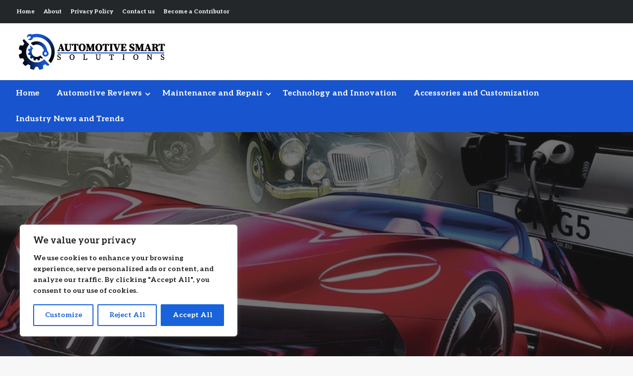

--- FILE ---
content_type: text/html; charset=UTF-8
request_url: https://automotivesmartsolutions.com/industry-news-and-trends/what-are-auto-industry-trends/
body_size: 141144
content:

<!DOCTYPE html>
<html lang="en-US">

<head>
	<meta http-equiv="Content-Type" content="text/html; charset=UTF-8" />
	<meta name="viewport" content="width=device-width, initial-scale=1.0">
			<link rel="pingback" href="https://automotivesmartsolutions.com/xmlrpc.php" />
		<meta name='robots' content='index, follow, max-image-preview:large, max-snippet:-1, max-video-preview:-1' />

	<!-- This site is optimized with the Yoast SEO plugin v26.7 - https://yoast.com/wordpress/plugins/seo/ -->
	<title>What Are Auto Industry Trends Regarding the Use of Technology - Automotive Smart Solutions</title>
	<meta name="description" content="Discover what are auto industry trends regarding the use of technology. Explore innovations shaping the future of vehicles." />
	<link rel="canonical" href="https://automotivesmartsolutions.com/industry-news-and-trends/what-are-auto-industry-trends/" />
	<meta property="og:locale" content="en_US" />
	<meta property="og:type" content="article" />
	<meta property="og:title" content="What Are Auto Industry Trends Regarding the Use of Technology - Automotive Smart Solutions" />
	<meta property="og:description" content="Discover what are auto industry trends regarding the use of technology. Explore innovations shaping the future of vehicles." />
	<meta property="og:url" content="https://automotivesmartsolutions.com/industry-news-and-trends/what-are-auto-industry-trends/" />
	<meta property="og:site_name" content="Automotive Smart Solutions" />
	<meta property="article:published_time" content="2023-10-09T14:36:01+00:00" />
	<meta property="article:modified_time" content="2023-10-09T14:37:38+00:00" />
	<meta property="og:image" content="https://automotivesmartsolutions.com/wp-content/uploads/2023/10/what-are-auto-industry-trends-regarding-the-use-of-technology.jpg" />
	<meta property="og:image:width" content="1024" />
	<meta property="og:image:height" content="590" />
	<meta property="og:image:type" content="image/jpeg" />
	<meta name="author" content="Michael Malizio" />
	<meta name="twitter:card" content="summary_large_image" />
	<meta name="twitter:label1" content="Written by" />
	<meta name="twitter:data1" content="Michael Malizio" />
	<meta name="twitter:label2" content="Est. reading time" />
	<meta name="twitter:data2" content="4 minutes" />
	<script type="application/ld+json" class="yoast-schema-graph">{"@context":"https://schema.org","@graph":[{"@type":"Article","@id":"https://automotivesmartsolutions.com/industry-news-and-trends/what-are-auto-industry-trends/#article","isPartOf":{"@id":"https://automotivesmartsolutions.com/industry-news-and-trends/what-are-auto-industry-trends/"},"author":{"name":"Michael Malizio","@id":"https://automotivesmartsolutions.com/#/schema/person/9449014cca640ce5549679c9e83e411d"},"headline":"What Are Auto Industry Trends Regarding the Use of Technology","datePublished":"2023-10-09T14:36:01+00:00","dateModified":"2023-10-09T14:37:38+00:00","mainEntityOfPage":{"@id":"https://automotivesmartsolutions.com/industry-news-and-trends/what-are-auto-industry-trends/"},"wordCount":796,"commentCount":0,"publisher":{"@id":"https://automotivesmartsolutions.com/#organization"},"image":{"@id":"https://automotivesmartsolutions.com/industry-news-and-trends/what-are-auto-industry-trends/#primaryimage"},"thumbnailUrl":"https://automotivesmartsolutions.com/wp-content/uploads/2023/10/what-are-auto-industry-trends-regarding-the-use-of-technology.jpg","keywords":["auto industry","auto industry technology","auto industry technology shake up","auto industry trends","auto industry trends in future outlooks","global auto industry trends"],"articleSection":["Industry News and Trends"],"inLanguage":"en-US","potentialAction":[{"@type":"CommentAction","name":"Comment","target":["https://automotivesmartsolutions.com/industry-news-and-trends/what-are-auto-industry-trends/#respond"]}]},{"@type":"WebPage","@id":"https://automotivesmartsolutions.com/industry-news-and-trends/what-are-auto-industry-trends/","url":"https://automotivesmartsolutions.com/industry-news-and-trends/what-are-auto-industry-trends/","name":"What Are Auto Industry Trends Regarding the Use of Technology - Automotive Smart Solutions","isPartOf":{"@id":"https://automotivesmartsolutions.com/#website"},"primaryImageOfPage":{"@id":"https://automotivesmartsolutions.com/industry-news-and-trends/what-are-auto-industry-trends/#primaryimage"},"image":{"@id":"https://automotivesmartsolutions.com/industry-news-and-trends/what-are-auto-industry-trends/#primaryimage"},"thumbnailUrl":"https://automotivesmartsolutions.com/wp-content/uploads/2023/10/what-are-auto-industry-trends-regarding-the-use-of-technology.jpg","datePublished":"2023-10-09T14:36:01+00:00","dateModified":"2023-10-09T14:37:38+00:00","description":"Discover what are auto industry trends regarding the use of technology. Explore innovations shaping the future of vehicles.","breadcrumb":{"@id":"https://automotivesmartsolutions.com/industry-news-and-trends/what-are-auto-industry-trends/#breadcrumb"},"inLanguage":"en-US","potentialAction":[{"@type":"ReadAction","target":["https://automotivesmartsolutions.com/industry-news-and-trends/what-are-auto-industry-trends/"]}]},{"@type":"ImageObject","inLanguage":"en-US","@id":"https://automotivesmartsolutions.com/industry-news-and-trends/what-are-auto-industry-trends/#primaryimage","url":"https://automotivesmartsolutions.com/wp-content/uploads/2023/10/what-are-auto-industry-trends-regarding-the-use-of-technology.jpg","contentUrl":"https://automotivesmartsolutions.com/wp-content/uploads/2023/10/what-are-auto-industry-trends-regarding-the-use-of-technology.jpg","width":1024,"height":590,"caption":"what are auto industry trends"},{"@type":"BreadcrumbList","@id":"https://automotivesmartsolutions.com/industry-news-and-trends/what-are-auto-industry-trends/#breadcrumb","itemListElement":[{"@type":"ListItem","position":1,"name":"Home","item":"https://automotivesmartsolutions.com/"},{"@type":"ListItem","position":2,"name":"What Are Auto Industry Trends Regarding the Use of Technology"}]},{"@type":"WebSite","@id":"https://automotivesmartsolutions.com/#website","url":"https://automotivesmartsolutions.com/","name":"Automotive Smart Solutions","description":"Key to Smart Driving","publisher":{"@id":"https://automotivesmartsolutions.com/#organization"},"potentialAction":[{"@type":"SearchAction","target":{"@type":"EntryPoint","urlTemplate":"https://automotivesmartsolutions.com/?s={search_term_string}"},"query-input":{"@type":"PropertyValueSpecification","valueRequired":true,"valueName":"search_term_string"}}],"inLanguage":"en-US"},{"@type":"Organization","@id":"https://automotivesmartsolutions.com/#organization","name":"Automotive Smart Solutions","url":"https://automotivesmartsolutions.com/","logo":{"@type":"ImageObject","inLanguage":"en-US","@id":"https://automotivesmartsolutions.com/#/schema/logo/image/","url":"https://automotivesmartsolutions.com/wp-content/uploads/2023/09/automotivesmartsolutions-logo.png","contentUrl":"https://automotivesmartsolutions.com/wp-content/uploads/2023/09/automotivesmartsolutions-logo.png","width":300,"height":75,"caption":"Automotive Smart Solutions"},"image":{"@id":"https://automotivesmartsolutions.com/#/schema/logo/image/"}},{"@type":"Person","@id":"https://automotivesmartsolutions.com/#/schema/person/9449014cca640ce5549679c9e83e411d","name":"Michael Malizio","image":{"@type":"ImageObject","inLanguage":"en-US","@id":"https://automotivesmartsolutions.com/#/schema/person/image/","url":"https://automotivesmartsolutions.com/wp-content/uploads/2024/04/Michael-Malizio-150x150.png","contentUrl":"https://automotivesmartsolutions.com/wp-content/uploads/2024/04/Michael-Malizio-150x150.png","caption":"Michael Malizio"},"description":"Michael Malizio is an avid automotive enthusiast with a passion for cars and all things on wheels. With a keen eye for detail and a love for the open road, he explores the world of automobiles through his writing. From classic rides to cutting-edge technology, Michael brings his expertise and enthusiasm to every article, offering insights and commentary that resonate with fellow car lovers.","url":"https://automotivesmartsolutions.com/author/michael/"}]}</script>
	<!-- / Yoast SEO plugin. -->


<link rel='dns-prefetch' href='//fonts.googleapis.com' />
<link rel="alternate" type="application/rss+xml" title="Automotive Smart Solutions &raquo; Feed" href="https://automotivesmartsolutions.com/feed/" />
<link rel="alternate" type="application/rss+xml" title="Automotive Smart Solutions &raquo; Comments Feed" href="https://automotivesmartsolutions.com/comments/feed/" />
<link rel="alternate" type="application/rss+xml" title="Automotive Smart Solutions &raquo; What Are Auto Industry Trends Regarding the Use of Technology Comments Feed" href="https://automotivesmartsolutions.com/industry-news-and-trends/what-are-auto-industry-trends/feed/" />
<link rel="alternate" title="oEmbed (JSON)" type="application/json+oembed" href="https://automotivesmartsolutions.com/wp-json/oembed/1.0/embed?url=https%3A%2F%2Fautomotivesmartsolutions.com%2Findustry-news-and-trends%2Fwhat-are-auto-industry-trends%2F" />
<link rel="alternate" title="oEmbed (XML)" type="text/xml+oembed" href="https://automotivesmartsolutions.com/wp-json/oembed/1.0/embed?url=https%3A%2F%2Fautomotivesmartsolutions.com%2Findustry-news-and-trends%2Fwhat-are-auto-industry-trends%2F&#038;format=xml" />
<style id='wp-img-auto-sizes-contain-inline-css' type='text/css'>
img:is([sizes=auto i],[sizes^="auto," i]){contain-intrinsic-size:3000px 1500px}
/*# sourceURL=wp-img-auto-sizes-contain-inline-css */
</style>
<style id='wp-emoji-styles-inline-css' type='text/css'>

	img.wp-smiley, img.emoji {
		display: inline !important;
		border: none !important;
		box-shadow: none !important;
		height: 1em !important;
		width: 1em !important;
		margin: 0 0.07em !important;
		vertical-align: -0.1em !important;
		background: none !important;
		padding: 0 !important;
	}
/*# sourceURL=wp-emoji-styles-inline-css */
</style>
<style id='wp-block-library-inline-css' type='text/css'>
:root{--wp-block-synced-color:#7a00df;--wp-block-synced-color--rgb:122,0,223;--wp-bound-block-color:var(--wp-block-synced-color);--wp-editor-canvas-background:#ddd;--wp-admin-theme-color:#007cba;--wp-admin-theme-color--rgb:0,124,186;--wp-admin-theme-color-darker-10:#006ba1;--wp-admin-theme-color-darker-10--rgb:0,107,160.5;--wp-admin-theme-color-darker-20:#005a87;--wp-admin-theme-color-darker-20--rgb:0,90,135;--wp-admin-border-width-focus:2px}@media (min-resolution:192dpi){:root{--wp-admin-border-width-focus:1.5px}}.wp-element-button{cursor:pointer}:root .has-very-light-gray-background-color{background-color:#eee}:root .has-very-dark-gray-background-color{background-color:#313131}:root .has-very-light-gray-color{color:#eee}:root .has-very-dark-gray-color{color:#313131}:root .has-vivid-green-cyan-to-vivid-cyan-blue-gradient-background{background:linear-gradient(135deg,#00d084,#0693e3)}:root .has-purple-crush-gradient-background{background:linear-gradient(135deg,#34e2e4,#4721fb 50%,#ab1dfe)}:root .has-hazy-dawn-gradient-background{background:linear-gradient(135deg,#faaca8,#dad0ec)}:root .has-subdued-olive-gradient-background{background:linear-gradient(135deg,#fafae1,#67a671)}:root .has-atomic-cream-gradient-background{background:linear-gradient(135deg,#fdd79a,#004a59)}:root .has-nightshade-gradient-background{background:linear-gradient(135deg,#330968,#31cdcf)}:root .has-midnight-gradient-background{background:linear-gradient(135deg,#020381,#2874fc)}:root{--wp--preset--font-size--normal:16px;--wp--preset--font-size--huge:42px}.has-regular-font-size{font-size:1em}.has-larger-font-size{font-size:2.625em}.has-normal-font-size{font-size:var(--wp--preset--font-size--normal)}.has-huge-font-size{font-size:var(--wp--preset--font-size--huge)}.has-text-align-center{text-align:center}.has-text-align-left{text-align:left}.has-text-align-right{text-align:right}.has-fit-text{white-space:nowrap!important}#end-resizable-editor-section{display:none}.aligncenter{clear:both}.items-justified-left{justify-content:flex-start}.items-justified-center{justify-content:center}.items-justified-right{justify-content:flex-end}.items-justified-space-between{justify-content:space-between}.screen-reader-text{border:0;clip-path:inset(50%);height:1px;margin:-1px;overflow:hidden;padding:0;position:absolute;width:1px;word-wrap:normal!important}.screen-reader-text:focus{background-color:#ddd;clip-path:none;color:#444;display:block;font-size:1em;height:auto;left:5px;line-height:normal;padding:15px 23px 14px;text-decoration:none;top:5px;width:auto;z-index:100000}html :where(.has-border-color){border-style:solid}html :where([style*=border-top-color]){border-top-style:solid}html :where([style*=border-right-color]){border-right-style:solid}html :where([style*=border-bottom-color]){border-bottom-style:solid}html :where([style*=border-left-color]){border-left-style:solid}html :where([style*=border-width]){border-style:solid}html :where([style*=border-top-width]){border-top-style:solid}html :where([style*=border-right-width]){border-right-style:solid}html :where([style*=border-bottom-width]){border-bottom-style:solid}html :where([style*=border-left-width]){border-left-style:solid}html :where(img[class*=wp-image-]){height:auto;max-width:100%}:where(figure){margin:0 0 1em}html :where(.is-position-sticky){--wp-admin--admin-bar--position-offset:var(--wp-admin--admin-bar--height,0px)}@media screen and (max-width:600px){html :where(.is-position-sticky){--wp-admin--admin-bar--position-offset:0px}}

/*# sourceURL=wp-block-library-inline-css */
</style><style id='global-styles-inline-css' type='text/css'>
:root{--wp--preset--aspect-ratio--square: 1;--wp--preset--aspect-ratio--4-3: 4/3;--wp--preset--aspect-ratio--3-4: 3/4;--wp--preset--aspect-ratio--3-2: 3/2;--wp--preset--aspect-ratio--2-3: 2/3;--wp--preset--aspect-ratio--16-9: 16/9;--wp--preset--aspect-ratio--9-16: 9/16;--wp--preset--color--black: #000000;--wp--preset--color--cyan-bluish-gray: #abb8c3;--wp--preset--color--white: #ffffff;--wp--preset--color--pale-pink: #f78da7;--wp--preset--color--vivid-red: #cf2e2e;--wp--preset--color--luminous-vivid-orange: #ff6900;--wp--preset--color--luminous-vivid-amber: #fcb900;--wp--preset--color--light-green-cyan: #7bdcb5;--wp--preset--color--vivid-green-cyan: #00d084;--wp--preset--color--pale-cyan-blue: #8ed1fc;--wp--preset--color--vivid-cyan-blue: #0693e3;--wp--preset--color--vivid-purple: #9b51e0;--wp--preset--color--strong-blue: #0073aa;--wp--preset--color--lighter-blue: #229fd8;--wp--preset--color--very-light-gray: #eee;--wp--preset--color--very-dark-gray: #444;--wp--preset--gradient--vivid-cyan-blue-to-vivid-purple: linear-gradient(135deg,rgb(6,147,227) 0%,rgb(155,81,224) 100%);--wp--preset--gradient--light-green-cyan-to-vivid-green-cyan: linear-gradient(135deg,rgb(122,220,180) 0%,rgb(0,208,130) 100%);--wp--preset--gradient--luminous-vivid-amber-to-luminous-vivid-orange: linear-gradient(135deg,rgb(252,185,0) 0%,rgb(255,105,0) 100%);--wp--preset--gradient--luminous-vivid-orange-to-vivid-red: linear-gradient(135deg,rgb(255,105,0) 0%,rgb(207,46,46) 100%);--wp--preset--gradient--very-light-gray-to-cyan-bluish-gray: linear-gradient(135deg,rgb(238,238,238) 0%,rgb(169,184,195) 100%);--wp--preset--gradient--cool-to-warm-spectrum: linear-gradient(135deg,rgb(74,234,220) 0%,rgb(151,120,209) 20%,rgb(207,42,186) 40%,rgb(238,44,130) 60%,rgb(251,105,98) 80%,rgb(254,248,76) 100%);--wp--preset--gradient--blush-light-purple: linear-gradient(135deg,rgb(255,206,236) 0%,rgb(152,150,240) 100%);--wp--preset--gradient--blush-bordeaux: linear-gradient(135deg,rgb(254,205,165) 0%,rgb(254,45,45) 50%,rgb(107,0,62) 100%);--wp--preset--gradient--luminous-dusk: linear-gradient(135deg,rgb(255,203,112) 0%,rgb(199,81,192) 50%,rgb(65,88,208) 100%);--wp--preset--gradient--pale-ocean: linear-gradient(135deg,rgb(255,245,203) 0%,rgb(182,227,212) 50%,rgb(51,167,181) 100%);--wp--preset--gradient--electric-grass: linear-gradient(135deg,rgb(202,248,128) 0%,rgb(113,206,126) 100%);--wp--preset--gradient--midnight: linear-gradient(135deg,rgb(2,3,129) 0%,rgb(40,116,252) 100%);--wp--preset--font-size--small: 13px;--wp--preset--font-size--medium: 20px;--wp--preset--font-size--large: 36px;--wp--preset--font-size--x-large: 42px;--wp--preset--spacing--20: 0.44rem;--wp--preset--spacing--30: 0.67rem;--wp--preset--spacing--40: 1rem;--wp--preset--spacing--50: 1.5rem;--wp--preset--spacing--60: 2.25rem;--wp--preset--spacing--70: 3.38rem;--wp--preset--spacing--80: 5.06rem;--wp--preset--shadow--natural: 6px 6px 9px rgba(0, 0, 0, 0.2);--wp--preset--shadow--deep: 12px 12px 50px rgba(0, 0, 0, 0.4);--wp--preset--shadow--sharp: 6px 6px 0px rgba(0, 0, 0, 0.2);--wp--preset--shadow--outlined: 6px 6px 0px -3px rgb(255, 255, 255), 6px 6px rgb(0, 0, 0);--wp--preset--shadow--crisp: 6px 6px 0px rgb(0, 0, 0);}:where(.is-layout-flex){gap: 0.5em;}:where(.is-layout-grid){gap: 0.5em;}body .is-layout-flex{display: flex;}.is-layout-flex{flex-wrap: wrap;align-items: center;}.is-layout-flex > :is(*, div){margin: 0;}body .is-layout-grid{display: grid;}.is-layout-grid > :is(*, div){margin: 0;}:where(.wp-block-columns.is-layout-flex){gap: 2em;}:where(.wp-block-columns.is-layout-grid){gap: 2em;}:where(.wp-block-post-template.is-layout-flex){gap: 1.25em;}:where(.wp-block-post-template.is-layout-grid){gap: 1.25em;}.has-black-color{color: var(--wp--preset--color--black) !important;}.has-cyan-bluish-gray-color{color: var(--wp--preset--color--cyan-bluish-gray) !important;}.has-white-color{color: var(--wp--preset--color--white) !important;}.has-pale-pink-color{color: var(--wp--preset--color--pale-pink) !important;}.has-vivid-red-color{color: var(--wp--preset--color--vivid-red) !important;}.has-luminous-vivid-orange-color{color: var(--wp--preset--color--luminous-vivid-orange) !important;}.has-luminous-vivid-amber-color{color: var(--wp--preset--color--luminous-vivid-amber) !important;}.has-light-green-cyan-color{color: var(--wp--preset--color--light-green-cyan) !important;}.has-vivid-green-cyan-color{color: var(--wp--preset--color--vivid-green-cyan) !important;}.has-pale-cyan-blue-color{color: var(--wp--preset--color--pale-cyan-blue) !important;}.has-vivid-cyan-blue-color{color: var(--wp--preset--color--vivid-cyan-blue) !important;}.has-vivid-purple-color{color: var(--wp--preset--color--vivid-purple) !important;}.has-black-background-color{background-color: var(--wp--preset--color--black) !important;}.has-cyan-bluish-gray-background-color{background-color: var(--wp--preset--color--cyan-bluish-gray) !important;}.has-white-background-color{background-color: var(--wp--preset--color--white) !important;}.has-pale-pink-background-color{background-color: var(--wp--preset--color--pale-pink) !important;}.has-vivid-red-background-color{background-color: var(--wp--preset--color--vivid-red) !important;}.has-luminous-vivid-orange-background-color{background-color: var(--wp--preset--color--luminous-vivid-orange) !important;}.has-luminous-vivid-amber-background-color{background-color: var(--wp--preset--color--luminous-vivid-amber) !important;}.has-light-green-cyan-background-color{background-color: var(--wp--preset--color--light-green-cyan) !important;}.has-vivid-green-cyan-background-color{background-color: var(--wp--preset--color--vivid-green-cyan) !important;}.has-pale-cyan-blue-background-color{background-color: var(--wp--preset--color--pale-cyan-blue) !important;}.has-vivid-cyan-blue-background-color{background-color: var(--wp--preset--color--vivid-cyan-blue) !important;}.has-vivid-purple-background-color{background-color: var(--wp--preset--color--vivid-purple) !important;}.has-black-border-color{border-color: var(--wp--preset--color--black) !important;}.has-cyan-bluish-gray-border-color{border-color: var(--wp--preset--color--cyan-bluish-gray) !important;}.has-white-border-color{border-color: var(--wp--preset--color--white) !important;}.has-pale-pink-border-color{border-color: var(--wp--preset--color--pale-pink) !important;}.has-vivid-red-border-color{border-color: var(--wp--preset--color--vivid-red) !important;}.has-luminous-vivid-orange-border-color{border-color: var(--wp--preset--color--luminous-vivid-orange) !important;}.has-luminous-vivid-amber-border-color{border-color: var(--wp--preset--color--luminous-vivid-amber) !important;}.has-light-green-cyan-border-color{border-color: var(--wp--preset--color--light-green-cyan) !important;}.has-vivid-green-cyan-border-color{border-color: var(--wp--preset--color--vivid-green-cyan) !important;}.has-pale-cyan-blue-border-color{border-color: var(--wp--preset--color--pale-cyan-blue) !important;}.has-vivid-cyan-blue-border-color{border-color: var(--wp--preset--color--vivid-cyan-blue) !important;}.has-vivid-purple-border-color{border-color: var(--wp--preset--color--vivid-purple) !important;}.has-vivid-cyan-blue-to-vivid-purple-gradient-background{background: var(--wp--preset--gradient--vivid-cyan-blue-to-vivid-purple) !important;}.has-light-green-cyan-to-vivid-green-cyan-gradient-background{background: var(--wp--preset--gradient--light-green-cyan-to-vivid-green-cyan) !important;}.has-luminous-vivid-amber-to-luminous-vivid-orange-gradient-background{background: var(--wp--preset--gradient--luminous-vivid-amber-to-luminous-vivid-orange) !important;}.has-luminous-vivid-orange-to-vivid-red-gradient-background{background: var(--wp--preset--gradient--luminous-vivid-orange-to-vivid-red) !important;}.has-very-light-gray-to-cyan-bluish-gray-gradient-background{background: var(--wp--preset--gradient--very-light-gray-to-cyan-bluish-gray) !important;}.has-cool-to-warm-spectrum-gradient-background{background: var(--wp--preset--gradient--cool-to-warm-spectrum) !important;}.has-blush-light-purple-gradient-background{background: var(--wp--preset--gradient--blush-light-purple) !important;}.has-blush-bordeaux-gradient-background{background: var(--wp--preset--gradient--blush-bordeaux) !important;}.has-luminous-dusk-gradient-background{background: var(--wp--preset--gradient--luminous-dusk) !important;}.has-pale-ocean-gradient-background{background: var(--wp--preset--gradient--pale-ocean) !important;}.has-electric-grass-gradient-background{background: var(--wp--preset--gradient--electric-grass) !important;}.has-midnight-gradient-background{background: var(--wp--preset--gradient--midnight) !important;}.has-small-font-size{font-size: var(--wp--preset--font-size--small) !important;}.has-medium-font-size{font-size: var(--wp--preset--font-size--medium) !important;}.has-large-font-size{font-size: var(--wp--preset--font-size--large) !important;}.has-x-large-font-size{font-size: var(--wp--preset--font-size--x-large) !important;}
/*# sourceURL=global-styles-inline-css */
</style>

<style id='classic-theme-styles-inline-css' type='text/css'>
/*! This file is auto-generated */
.wp-block-button__link{color:#fff;background-color:#32373c;border-radius:9999px;box-shadow:none;text-decoration:none;padding:calc(.667em + 2px) calc(1.333em + 2px);font-size:1.125em}.wp-block-file__button{background:#32373c;color:#fff;text-decoration:none}
/*# sourceURL=/wp-includes/css/classic-themes.min.css */
</style>
<link rel='stylesheet' id='contact-form-7-css' href='https://automotivesmartsolutions.com/wp-content/plugins/contact-form-7/includes/css/styles.css?ver=6.1.4' type='text/css' media='all' />
<link rel='stylesheet' id='ez-toc-css' href='https://automotivesmartsolutions.com/wp-content/plugins/easy-table-of-contents/assets/css/screen.min.css?ver=2.0.80' type='text/css' media='all' />
<style id='ez-toc-inline-css' type='text/css'>
div#ez-toc-container .ez-toc-title {font-size: 120%;}div#ez-toc-container .ez-toc-title {font-weight: 500;}div#ez-toc-container ul li , div#ez-toc-container ul li a {font-size: 95%;}div#ez-toc-container ul li , div#ez-toc-container ul li a {font-weight: 500;}div#ez-toc-container nav ul ul li {font-size: 90%;}.ez-toc-box-title {font-weight: bold; margin-bottom: 10px; text-align: center; text-transform: uppercase; letter-spacing: 1px; color: #666; padding-bottom: 5px;position:absolute;top:-4%;left:5%;background-color: inherit;transition: top 0.3s ease;}.ez-toc-box-title.toc-closed {top:-25%;}
.ez-toc-container-direction {direction: ltr;}.ez-toc-counter ul{counter-reset: item ;}.ez-toc-counter nav ul li a::before {content: counters(item, '.', decimal) '. ';display: inline-block;counter-increment: item;flex-grow: 0;flex-shrink: 0;margin-right: .2em; float: left; }.ez-toc-widget-direction {direction: ltr;}.ez-toc-widget-container ul{counter-reset: item ;}.ez-toc-widget-container nav ul li a::before {content: counters(item, '.', decimal) '. ';display: inline-block;counter-increment: item;flex-grow: 0;flex-shrink: 0;margin-right: .2em; float: left; }
/*# sourceURL=ez-toc-inline-css */
</style>
<link rel='stylesheet' id='newspaperss_core-css' href='https://automotivesmartsolutions.com/wp-content/themes/newspaperss/css/newspaperss.min.css?ver=1.0' type='text/css' media='all' />
<link rel='stylesheet' id='fontawesome-css' href='https://automotivesmartsolutions.com/wp-content/themes/newspaperss/fonts/awesome/css/font-awesome.min.css?ver=1' type='text/css' media='all' />
<link rel='stylesheet' id='newspaperss-fonts-css' href='//fonts.googleapis.com/css?family=Ubuntu%3A400%2C500%2C700%7CLato%3A400%2C700%2C400italic%2C700italic%7COpen+Sans%3A400%2C400italic%2C700&#038;subset=latin%2Clatin-ext' type='text/css' media='all' />
<link rel='stylesheet' id='newspaperss-style-css' href='https://automotivesmartsolutions.com/wp-content/themes/news-press/style.css?ver=1.1.0' type='text/css' media='all' />
<style id='newspaperss-style-inline-css' type='text/css'>
.tagcloud a ,
	.post-cat-info a,
	.lates-post-warp .button.secondary,
	.comment-form .form-submit input#submit,
	a.box-comment-btn,
	.comment-form .form-submit input[type='submit'],
	h2.comment-reply-title,
	.widget_search .search-submit,
	.woocommerce nav.woocommerce-pagination ul li span.current,
	.woocommerce ul.products li.product .button,
	.woocommerce div.product form.cart .button,
	.woocommerce #respond input#submit.alt, .woocommerce a.button.alt,
	.woocommerce button.button.alt, .woocommerce input.button.alt,
	.woocommerce #respond input#submit, .woocommerce a.button,
	.woocommerce button.button, .woocommerce input.button,
	.pagination li a,
	.author-links a,
	#blog-content .navigation .nav-links .current,
	.bubbly-button,
	.scroll_to_top
	{
		color: #ffffff !important;
	}.tagcloud a:hover ,
		.post-cat-info a:hover,
		.lates-post-warp .button.secondary:hover,
		.comment-form .form-submit input#submit:hover,
		a.box-comment-btn:hover,
		.comment-form .form-submit input[type='submit']:hover,
		.widget_search .search-submit:hover,
		.pagination li a:hover,
		.author-links a:hover,
		.head-bottom-area  .is-dropdown-submenu .is-dropdown-submenu-item :hover,
		.woocommerce div.product div.summary a,
		.bubbly-button:hover,
		.slider-right .post-header .post-cat-info .cat-info-el:hover
		{
			color: #ffffff !important;
		}.slider-container .cat-info-el,
		.slider-right .post-header .post-cat-info .cat-info-el
		{
			color: #f9ffff !important;
		}
		woocommerce-product-details__short-description,
		.woocommerce div.product .product_title,
		.woocommerce div.product p.price,
		.woocommerce div.product span.price
		{
			color: #232323 ;
		}.single-content-wrap,
			.single-post-header
			{
				box-shadow: 0 1px 3px 0 rgba(28, 28, 28, .05);
				-wekit-box-shadow: 0 1px 3px 0 rgba(28, 28, 28, .05);
			}#footer .top-footer-wrap .textwidget p,
		#footer .top-footer-wrap,
		#footer .block-content-recent .card-section .post-list .post-title a,
		#footer .block-content-recent .post-list .post-meta-info .meta-info-el,
		#footer .widget_nav_menu .widget li a,
		#footer .widget li a
		{
			color: #ffffff  ;
		}.head-bottom-area .dropdown.menu a,
	.search-wrap .search-field,
	.head-bottom-area .dropdown.menu .is-dropdown-submenu > li a,
	.home .head-bottom-area .dropdown.menu .current-menu-item a
	{
		color: #fff  ;
	}
	.search-wrap::before
	{
		background-color: #fff  ;
	}
	.search-wrap
	{
		border-color: #fff  ;
	}
	.main-menu .is-dropdown-submenu .is-dropdown-submenu-parent.opens-left > a::after,
	.is-dropdown-submenu .is-dropdown-submenu-parent.opens-right > a::after
	{
		border-right-color: #fff  ;
	}
/*# sourceURL=newspaperss-style-inline-css */
</style>
<link rel='stylesheet' id='newspaperss-style-parent-css' href='https://automotivesmartsolutions.com/wp-content/themes/newspaperss/style.css?ver=6.9' type='text/css' media='all' />
<link rel='stylesheet' id='newspress-style-css' href='https://automotivesmartsolutions.com/wp-content/themes/news-press/style.css?ver=1.0.0' type='text/css' media='all' />
<script type="text/javascript" id="cookie-law-info-js-extra">
/* <![CDATA[ */
var _ckyConfig = {"_ipData":[],"_assetsURL":"https://automotivesmartsolutions.com/wp-content/plugins/cookie-law-info/lite/frontend/images/","_publicURL":"https://automotivesmartsolutions.com","_expiry":"365","_categories":[{"name":"Necessary","slug":"necessary","isNecessary":true,"ccpaDoNotSell":true,"cookies":[],"active":true,"defaultConsent":{"gdpr":true,"ccpa":true}},{"name":"Functional","slug":"functional","isNecessary":false,"ccpaDoNotSell":true,"cookies":[],"active":true,"defaultConsent":{"gdpr":false,"ccpa":false}},{"name":"Analytics","slug":"analytics","isNecessary":false,"ccpaDoNotSell":true,"cookies":[],"active":true,"defaultConsent":{"gdpr":false,"ccpa":false}},{"name":"Performance","slug":"performance","isNecessary":false,"ccpaDoNotSell":true,"cookies":[],"active":true,"defaultConsent":{"gdpr":false,"ccpa":false}},{"name":"Advertisement","slug":"advertisement","isNecessary":false,"ccpaDoNotSell":true,"cookies":[],"active":true,"defaultConsent":{"gdpr":false,"ccpa":false}}],"_activeLaw":"gdpr","_rootDomain":"","_block":"1","_showBanner":"1","_bannerConfig":{"settings":{"type":"box","preferenceCenterType":"popup","position":"bottom-left","applicableLaw":"gdpr"},"behaviours":{"reloadBannerOnAccept":false,"loadAnalyticsByDefault":false,"animations":{"onLoad":"animate","onHide":"sticky"}},"config":{"revisitConsent":{"status":true,"tag":"revisit-consent","position":"bottom-left","meta":{"url":"#"},"styles":{"background-color":"#0056A7"},"elements":{"title":{"type":"text","tag":"revisit-consent-title","status":true,"styles":{"color":"#0056a7"}}}},"preferenceCenter":{"toggle":{"status":true,"tag":"detail-category-toggle","type":"toggle","states":{"active":{"styles":{"background-color":"#1863DC"}},"inactive":{"styles":{"background-color":"#D0D5D2"}}}}},"categoryPreview":{"status":false,"toggle":{"status":true,"tag":"detail-category-preview-toggle","type":"toggle","states":{"active":{"styles":{"background-color":"#1863DC"}},"inactive":{"styles":{"background-color":"#D0D5D2"}}}}},"videoPlaceholder":{"status":true,"styles":{"background-color":"#000000","border-color":"#000000","color":"#ffffff"}},"readMore":{"status":false,"tag":"readmore-button","type":"link","meta":{"noFollow":true,"newTab":true},"styles":{"color":"#1863DC","background-color":"transparent","border-color":"transparent"}},"showMore":{"status":true,"tag":"show-desc-button","type":"button","styles":{"color":"#1863DC"}},"showLess":{"status":true,"tag":"hide-desc-button","type":"button","styles":{"color":"#1863DC"}},"alwaysActive":{"status":true,"tag":"always-active","styles":{"color":"#008000"}},"manualLinks":{"status":true,"tag":"manual-links","type":"link","styles":{"color":"#1863DC"}},"auditTable":{"status":true},"optOption":{"status":true,"toggle":{"status":true,"tag":"optout-option-toggle","type":"toggle","states":{"active":{"styles":{"background-color":"#1863dc"}},"inactive":{"styles":{"background-color":"#FFFFFF"}}}}}}},"_version":"3.3.9.1","_logConsent":"1","_tags":[{"tag":"accept-button","styles":{"color":"#FFFFFF","background-color":"#1863DC","border-color":"#1863DC"}},{"tag":"reject-button","styles":{"color":"#1863DC","background-color":"transparent","border-color":"#1863DC"}},{"tag":"settings-button","styles":{"color":"#1863DC","background-color":"transparent","border-color":"#1863DC"}},{"tag":"readmore-button","styles":{"color":"#1863DC","background-color":"transparent","border-color":"transparent"}},{"tag":"donotsell-button","styles":{"color":"#1863DC","background-color":"transparent","border-color":"transparent"}},{"tag":"show-desc-button","styles":{"color":"#1863DC"}},{"tag":"hide-desc-button","styles":{"color":"#1863DC"}},{"tag":"cky-always-active","styles":[]},{"tag":"cky-link","styles":[]},{"tag":"accept-button","styles":{"color":"#FFFFFF","background-color":"#1863DC","border-color":"#1863DC"}},{"tag":"revisit-consent","styles":{"background-color":"#0056A7"}}],"_shortCodes":[{"key":"cky_readmore","content":"\u003Ca href=\"#\" class=\"cky-policy\" aria-label=\"Cookie Policy\" target=\"_blank\" rel=\"noopener\" data-cky-tag=\"readmore-button\"\u003ECookie Policy\u003C/a\u003E","tag":"readmore-button","status":false,"attributes":{"rel":"nofollow","target":"_blank"}},{"key":"cky_show_desc","content":"\u003Cbutton class=\"cky-show-desc-btn\" data-cky-tag=\"show-desc-button\" aria-label=\"Show more\"\u003EShow more\u003C/button\u003E","tag":"show-desc-button","status":true,"attributes":[]},{"key":"cky_hide_desc","content":"\u003Cbutton class=\"cky-show-desc-btn\" data-cky-tag=\"hide-desc-button\" aria-label=\"Show less\"\u003EShow less\u003C/button\u003E","tag":"hide-desc-button","status":true,"attributes":[]},{"key":"cky_optout_show_desc","content":"[cky_optout_show_desc]","tag":"optout-show-desc-button","status":true,"attributes":[]},{"key":"cky_optout_hide_desc","content":"[cky_optout_hide_desc]","tag":"optout-hide-desc-button","status":true,"attributes":[]},{"key":"cky_category_toggle_label","content":"[cky_{{status}}_category_label] [cky_preference_{{category_slug}}_title]","tag":"","status":true,"attributes":[]},{"key":"cky_enable_category_label","content":"Enable","tag":"","status":true,"attributes":[]},{"key":"cky_disable_category_label","content":"Disable","tag":"","status":true,"attributes":[]},{"key":"cky_video_placeholder","content":"\u003Cdiv class=\"video-placeholder-normal\" data-cky-tag=\"video-placeholder\" id=\"[UNIQUEID]\"\u003E\u003Cp class=\"video-placeholder-text-normal\" data-cky-tag=\"placeholder-title\"\u003EPlease accept cookies to access this content\u003C/p\u003E\u003C/div\u003E","tag":"","status":true,"attributes":[]},{"key":"cky_enable_optout_label","content":"Enable","tag":"","status":true,"attributes":[]},{"key":"cky_disable_optout_label","content":"Disable","tag":"","status":true,"attributes":[]},{"key":"cky_optout_toggle_label","content":"[cky_{{status}}_optout_label] [cky_optout_option_title]","tag":"","status":true,"attributes":[]},{"key":"cky_optout_option_title","content":"Do Not Sell or Share My Personal Information","tag":"","status":true,"attributes":[]},{"key":"cky_optout_close_label","content":"Close","tag":"","status":true,"attributes":[]},{"key":"cky_preference_close_label","content":"Close","tag":"","status":true,"attributes":[]}],"_rtl":"","_language":"en","_providersToBlock":[]};
var _ckyStyles = {"css":".cky-overlay{background: #000000; opacity: 0.4; position: fixed; top: 0; left: 0; width: 100%; height: 100%; z-index: 99999999;}.cky-hide{display: none;}.cky-btn-revisit-wrapper{display: flex; align-items: center; justify-content: center; background: #0056a7; width: 45px; height: 45px; border-radius: 50%; position: fixed; z-index: 999999; cursor: pointer;}.cky-revisit-bottom-left{bottom: 15px; left: 15px;}.cky-revisit-bottom-right{bottom: 15px; right: 15px;}.cky-btn-revisit-wrapper .cky-btn-revisit{display: flex; align-items: center; justify-content: center; background: none; border: none; cursor: pointer; position: relative; margin: 0; padding: 0;}.cky-btn-revisit-wrapper .cky-btn-revisit img{max-width: fit-content; margin: 0; height: 30px; width: 30px;}.cky-revisit-bottom-left:hover::before{content: attr(data-tooltip); position: absolute; background: #4e4b66; color: #ffffff; left: calc(100% + 7px); font-size: 12px; line-height: 16px; width: max-content; padding: 4px 8px; border-radius: 4px;}.cky-revisit-bottom-left:hover::after{position: absolute; content: \"\"; border: 5px solid transparent; left: calc(100% + 2px); border-left-width: 0; border-right-color: #4e4b66;}.cky-revisit-bottom-right:hover::before{content: attr(data-tooltip); position: absolute; background: #4e4b66; color: #ffffff; right: calc(100% + 7px); font-size: 12px; line-height: 16px; width: max-content; padding: 4px 8px; border-radius: 4px;}.cky-revisit-bottom-right:hover::after{position: absolute; content: \"\"; border: 5px solid transparent; right: calc(100% + 2px); border-right-width: 0; border-left-color: #4e4b66;}.cky-revisit-hide{display: none;}.cky-consent-container{position: fixed; width: 440px; box-sizing: border-box; z-index: 9999999; border-radius: 6px;}.cky-consent-container .cky-consent-bar{background: #ffffff; border: 1px solid; padding: 20px 26px; box-shadow: 0 -1px 10px 0 #acabab4d; border-radius: 6px;}.cky-box-bottom-left{bottom: 40px; left: 40px;}.cky-box-bottom-right{bottom: 40px; right: 40px;}.cky-box-top-left{top: 40px; left: 40px;}.cky-box-top-right{top: 40px; right: 40px;}.cky-custom-brand-logo-wrapper .cky-custom-brand-logo{width: 100px; height: auto; margin: 0 0 12px 0;}.cky-notice .cky-title{color: #212121; font-weight: 700; font-size: 18px; line-height: 24px; margin: 0 0 12px 0;}.cky-notice-des *,.cky-preference-content-wrapper *,.cky-accordion-header-des *,.cky-gpc-wrapper .cky-gpc-desc *{font-size: 14px;}.cky-notice-des{color: #212121; font-size: 14px; line-height: 24px; font-weight: 400;}.cky-notice-des img{height: 25px; width: 25px;}.cky-consent-bar .cky-notice-des p,.cky-gpc-wrapper .cky-gpc-desc p,.cky-preference-body-wrapper .cky-preference-content-wrapper p,.cky-accordion-header-wrapper .cky-accordion-header-des p,.cky-cookie-des-table li div:last-child p{color: inherit; margin-top: 0; overflow-wrap: break-word;}.cky-notice-des P:last-child,.cky-preference-content-wrapper p:last-child,.cky-cookie-des-table li div:last-child p:last-child,.cky-gpc-wrapper .cky-gpc-desc p:last-child{margin-bottom: 0;}.cky-notice-des a.cky-policy,.cky-notice-des button.cky-policy{font-size: 14px; color: #1863dc; white-space: nowrap; cursor: pointer; background: transparent; border: 1px solid; text-decoration: underline;}.cky-notice-des button.cky-policy{padding: 0;}.cky-notice-des a.cky-policy:focus-visible,.cky-notice-des button.cky-policy:focus-visible,.cky-preference-content-wrapper .cky-show-desc-btn:focus-visible,.cky-accordion-header .cky-accordion-btn:focus-visible,.cky-preference-header .cky-btn-close:focus-visible,.cky-switch input[type=\"checkbox\"]:focus-visible,.cky-footer-wrapper a:focus-visible,.cky-btn:focus-visible{outline: 2px solid #1863dc; outline-offset: 2px;}.cky-btn:focus:not(:focus-visible),.cky-accordion-header .cky-accordion-btn:focus:not(:focus-visible),.cky-preference-content-wrapper .cky-show-desc-btn:focus:not(:focus-visible),.cky-btn-revisit-wrapper .cky-btn-revisit:focus:not(:focus-visible),.cky-preference-header .cky-btn-close:focus:not(:focus-visible),.cky-consent-bar .cky-banner-btn-close:focus:not(:focus-visible){outline: 0;}button.cky-show-desc-btn:not(:hover):not(:active){color: #1863dc; background: transparent;}button.cky-accordion-btn:not(:hover):not(:active),button.cky-banner-btn-close:not(:hover):not(:active),button.cky-btn-revisit:not(:hover):not(:active),button.cky-btn-close:not(:hover):not(:active){background: transparent;}.cky-consent-bar button:hover,.cky-modal.cky-modal-open button:hover,.cky-consent-bar button:focus,.cky-modal.cky-modal-open button:focus{text-decoration: none;}.cky-notice-btn-wrapper{display: flex; justify-content: flex-start; align-items: center; flex-wrap: wrap; margin-top: 16px;}.cky-notice-btn-wrapper .cky-btn{text-shadow: none; box-shadow: none;}.cky-btn{flex: auto; max-width: 100%; font-size: 14px; font-family: inherit; line-height: 24px; padding: 8px; font-weight: 500; margin: 0 8px 0 0; border-radius: 2px; cursor: pointer; text-align: center; text-transform: none; min-height: 0;}.cky-btn:hover{opacity: 0.8;}.cky-btn-customize{color: #1863dc; background: transparent; border: 2px solid #1863dc;}.cky-btn-reject{color: #1863dc; background: transparent; border: 2px solid #1863dc;}.cky-btn-accept{background: #1863dc; color: #ffffff; border: 2px solid #1863dc;}.cky-btn:last-child{margin-right: 0;}@media (max-width: 576px){.cky-box-bottom-left{bottom: 0; left: 0;}.cky-box-bottom-right{bottom: 0; right: 0;}.cky-box-top-left{top: 0; left: 0;}.cky-box-top-right{top: 0; right: 0;}}@media (max-width: 440px){.cky-box-bottom-left, .cky-box-bottom-right, .cky-box-top-left, .cky-box-top-right{width: 100%; max-width: 100%;}.cky-consent-container .cky-consent-bar{padding: 20px 0;}.cky-custom-brand-logo-wrapper, .cky-notice .cky-title, .cky-notice-des, .cky-notice-btn-wrapper{padding: 0 24px;}.cky-notice-des{max-height: 40vh; overflow-y: scroll;}.cky-notice-btn-wrapper{flex-direction: column; margin-top: 0;}.cky-btn{width: 100%; margin: 10px 0 0 0;}.cky-notice-btn-wrapper .cky-btn-customize{order: 2;}.cky-notice-btn-wrapper .cky-btn-reject{order: 3;}.cky-notice-btn-wrapper .cky-btn-accept{order: 1; margin-top: 16px;}}@media (max-width: 352px){.cky-notice .cky-title{font-size: 16px;}.cky-notice-des *{font-size: 12px;}.cky-notice-des, .cky-btn{font-size: 12px;}}.cky-modal.cky-modal-open{display: flex; visibility: visible; -webkit-transform: translate(-50%, -50%); -moz-transform: translate(-50%, -50%); -ms-transform: translate(-50%, -50%); -o-transform: translate(-50%, -50%); transform: translate(-50%, -50%); top: 50%; left: 50%; transition: all 1s ease;}.cky-modal{box-shadow: 0 32px 68px rgba(0, 0, 0, 0.3); margin: 0 auto; position: fixed; max-width: 100%; background: #ffffff; top: 50%; box-sizing: border-box; border-radius: 6px; z-index: 999999999; color: #212121; -webkit-transform: translate(-50%, 100%); -moz-transform: translate(-50%, 100%); -ms-transform: translate(-50%, 100%); -o-transform: translate(-50%, 100%); transform: translate(-50%, 100%); visibility: hidden; transition: all 0s ease;}.cky-preference-center{max-height: 79vh; overflow: hidden; width: 845px; overflow: hidden; flex: 1 1 0; display: flex; flex-direction: column; border-radius: 6px;}.cky-preference-header{display: flex; align-items: center; justify-content: space-between; padding: 22px 24px; border-bottom: 1px solid;}.cky-preference-header .cky-preference-title{font-size: 18px; font-weight: 700; line-height: 24px;}.cky-preference-header .cky-btn-close{margin: 0; cursor: pointer; vertical-align: middle; padding: 0; background: none; border: none; width: auto; height: auto; min-height: 0; line-height: 0; text-shadow: none; box-shadow: none;}.cky-preference-header .cky-btn-close img{margin: 0; height: 10px; width: 10px;}.cky-preference-body-wrapper{padding: 0 24px; flex: 1; overflow: auto; box-sizing: border-box;}.cky-preference-content-wrapper,.cky-gpc-wrapper .cky-gpc-desc{font-size: 14px; line-height: 24px; font-weight: 400; padding: 12px 0;}.cky-preference-content-wrapper{border-bottom: 1px solid;}.cky-preference-content-wrapper img{height: 25px; width: 25px;}.cky-preference-content-wrapper .cky-show-desc-btn{font-size: 14px; font-family: inherit; color: #1863dc; text-decoration: none; line-height: 24px; padding: 0; margin: 0; white-space: nowrap; cursor: pointer; background: transparent; border-color: transparent; text-transform: none; min-height: 0; text-shadow: none; box-shadow: none;}.cky-accordion-wrapper{margin-bottom: 10px;}.cky-accordion{border-bottom: 1px solid;}.cky-accordion:last-child{border-bottom: none;}.cky-accordion .cky-accordion-item{display: flex; margin-top: 10px;}.cky-accordion .cky-accordion-body{display: none;}.cky-accordion.cky-accordion-active .cky-accordion-body{display: block; padding: 0 22px; margin-bottom: 16px;}.cky-accordion-header-wrapper{cursor: pointer; width: 100%;}.cky-accordion-item .cky-accordion-header{display: flex; justify-content: space-between; align-items: center;}.cky-accordion-header .cky-accordion-btn{font-size: 16px; font-family: inherit; color: #212121; line-height: 24px; background: none; border: none; font-weight: 700; padding: 0; margin: 0; cursor: pointer; text-transform: none; min-height: 0; text-shadow: none; box-shadow: none;}.cky-accordion-header .cky-always-active{color: #008000; font-weight: 600; line-height: 24px; font-size: 14px;}.cky-accordion-header-des{font-size: 14px; line-height: 24px; margin: 10px 0 16px 0;}.cky-accordion-chevron{margin-right: 22px; position: relative; cursor: pointer;}.cky-accordion-chevron-hide{display: none;}.cky-accordion .cky-accordion-chevron i::before{content: \"\"; position: absolute; border-right: 1.4px solid; border-bottom: 1.4px solid; border-color: inherit; height: 6px; width: 6px; -webkit-transform: rotate(-45deg); -moz-transform: rotate(-45deg); -ms-transform: rotate(-45deg); -o-transform: rotate(-45deg); transform: rotate(-45deg); transition: all 0.2s ease-in-out; top: 8px;}.cky-accordion.cky-accordion-active .cky-accordion-chevron i::before{-webkit-transform: rotate(45deg); -moz-transform: rotate(45deg); -ms-transform: rotate(45deg); -o-transform: rotate(45deg); transform: rotate(45deg);}.cky-audit-table{background: #f4f4f4; border-radius: 6px;}.cky-audit-table .cky-empty-cookies-text{color: inherit; font-size: 12px; line-height: 24px; margin: 0; padding: 10px;}.cky-audit-table .cky-cookie-des-table{font-size: 12px; line-height: 24px; font-weight: normal; padding: 15px 10px; border-bottom: 1px solid; border-bottom-color: inherit; margin: 0;}.cky-audit-table .cky-cookie-des-table:last-child{border-bottom: none;}.cky-audit-table .cky-cookie-des-table li{list-style-type: none; display: flex; padding: 3px 0;}.cky-audit-table .cky-cookie-des-table li:first-child{padding-top: 0;}.cky-cookie-des-table li div:first-child{width: 100px; font-weight: 600; word-break: break-word; word-wrap: break-word;}.cky-cookie-des-table li div:last-child{flex: 1; word-break: break-word; word-wrap: break-word; margin-left: 8px;}.cky-footer-shadow{display: block; width: 100%; height: 40px; background: linear-gradient(180deg, rgba(255, 255, 255, 0) 0%, #ffffff 100%); position: absolute; bottom: calc(100% - 1px);}.cky-footer-wrapper{position: relative;}.cky-prefrence-btn-wrapper{display: flex; flex-wrap: wrap; align-items: center; justify-content: center; padding: 22px 24px; border-top: 1px solid;}.cky-prefrence-btn-wrapper .cky-btn{flex: auto; max-width: 100%; text-shadow: none; box-shadow: none;}.cky-btn-preferences{color: #1863dc; background: transparent; border: 2px solid #1863dc;}.cky-preference-header,.cky-preference-body-wrapper,.cky-preference-content-wrapper,.cky-accordion-wrapper,.cky-accordion,.cky-accordion-wrapper,.cky-footer-wrapper,.cky-prefrence-btn-wrapper{border-color: inherit;}@media (max-width: 845px){.cky-modal{max-width: calc(100% - 16px);}}@media (max-width: 576px){.cky-modal{max-width: 100%;}.cky-preference-center{max-height: 100vh;}.cky-prefrence-btn-wrapper{flex-direction: column;}.cky-accordion.cky-accordion-active .cky-accordion-body{padding-right: 0;}.cky-prefrence-btn-wrapper .cky-btn{width: 100%; margin: 10px 0 0 0;}.cky-prefrence-btn-wrapper .cky-btn-reject{order: 3;}.cky-prefrence-btn-wrapper .cky-btn-accept{order: 1; margin-top: 0;}.cky-prefrence-btn-wrapper .cky-btn-preferences{order: 2;}}@media (max-width: 425px){.cky-accordion-chevron{margin-right: 15px;}.cky-notice-btn-wrapper{margin-top: 0;}.cky-accordion.cky-accordion-active .cky-accordion-body{padding: 0 15px;}}@media (max-width: 352px){.cky-preference-header .cky-preference-title{font-size: 16px;}.cky-preference-header{padding: 16px 24px;}.cky-preference-content-wrapper *, .cky-accordion-header-des *{font-size: 12px;}.cky-preference-content-wrapper, .cky-preference-content-wrapper .cky-show-more, .cky-accordion-header .cky-always-active, .cky-accordion-header-des, .cky-preference-content-wrapper .cky-show-desc-btn, .cky-notice-des a.cky-policy{font-size: 12px;}.cky-accordion-header .cky-accordion-btn{font-size: 14px;}}.cky-switch{display: flex;}.cky-switch input[type=\"checkbox\"]{position: relative; width: 44px; height: 24px; margin: 0; background: #d0d5d2; -webkit-appearance: none; border-radius: 50px; cursor: pointer; outline: 0; border: none; top: 0;}.cky-switch input[type=\"checkbox\"]:checked{background: #1863dc;}.cky-switch input[type=\"checkbox\"]:before{position: absolute; content: \"\"; height: 20px; width: 20px; left: 2px; bottom: 2px; border-radius: 50%; background-color: white; -webkit-transition: 0.4s; transition: 0.4s; margin: 0;}.cky-switch input[type=\"checkbox\"]:after{display: none;}.cky-switch input[type=\"checkbox\"]:checked:before{-webkit-transform: translateX(20px); -ms-transform: translateX(20px); transform: translateX(20px);}@media (max-width: 425px){.cky-switch input[type=\"checkbox\"]{width: 38px; height: 21px;}.cky-switch input[type=\"checkbox\"]:before{height: 17px; width: 17px;}.cky-switch input[type=\"checkbox\"]:checked:before{-webkit-transform: translateX(17px); -ms-transform: translateX(17px); transform: translateX(17px);}}.cky-consent-bar .cky-banner-btn-close{position: absolute; right: 9px; top: 5px; background: none; border: none; cursor: pointer; padding: 0; margin: 0; min-height: 0; line-height: 0; height: auto; width: auto; text-shadow: none; box-shadow: none;}.cky-consent-bar .cky-banner-btn-close img{height: 9px; width: 9px; margin: 0;}.cky-notice-group{font-size: 14px; line-height: 24px; font-weight: 400; color: #212121;}.cky-notice-btn-wrapper .cky-btn-do-not-sell{font-size: 14px; line-height: 24px; padding: 6px 0; margin: 0; font-weight: 500; background: none; border-radius: 2px; border: none; cursor: pointer; text-align: left; color: #1863dc; background: transparent; border-color: transparent; box-shadow: none; text-shadow: none;}.cky-consent-bar .cky-banner-btn-close:focus-visible,.cky-notice-btn-wrapper .cky-btn-do-not-sell:focus-visible,.cky-opt-out-btn-wrapper .cky-btn:focus-visible,.cky-opt-out-checkbox-wrapper input[type=\"checkbox\"].cky-opt-out-checkbox:focus-visible{outline: 2px solid #1863dc; outline-offset: 2px;}@media (max-width: 440px){.cky-consent-container{width: 100%;}}@media (max-width: 352px){.cky-notice-des a.cky-policy, .cky-notice-btn-wrapper .cky-btn-do-not-sell{font-size: 12px;}}.cky-opt-out-wrapper{padding: 12px 0;}.cky-opt-out-wrapper .cky-opt-out-checkbox-wrapper{display: flex; align-items: center;}.cky-opt-out-checkbox-wrapper .cky-opt-out-checkbox-label{font-size: 16px; font-weight: 700; line-height: 24px; margin: 0 0 0 12px; cursor: pointer;}.cky-opt-out-checkbox-wrapper input[type=\"checkbox\"].cky-opt-out-checkbox{background-color: #ffffff; border: 1px solid black; width: 20px; height: 18.5px; margin: 0; -webkit-appearance: none; position: relative; display: flex; align-items: center; justify-content: center; border-radius: 2px; cursor: pointer;}.cky-opt-out-checkbox-wrapper input[type=\"checkbox\"].cky-opt-out-checkbox:checked{background-color: #1863dc; border: none;}.cky-opt-out-checkbox-wrapper input[type=\"checkbox\"].cky-opt-out-checkbox:checked::after{left: 6px; bottom: 4px; width: 7px; height: 13px; border: solid #ffffff; border-width: 0 3px 3px 0; border-radius: 2px; -webkit-transform: rotate(45deg); -ms-transform: rotate(45deg); transform: rotate(45deg); content: \"\"; position: absolute; box-sizing: border-box;}.cky-opt-out-checkbox-wrapper.cky-disabled .cky-opt-out-checkbox-label,.cky-opt-out-checkbox-wrapper.cky-disabled input[type=\"checkbox\"].cky-opt-out-checkbox{cursor: no-drop;}.cky-gpc-wrapper{margin: 0 0 0 32px;}.cky-footer-wrapper .cky-opt-out-btn-wrapper{display: flex; flex-wrap: wrap; align-items: center; justify-content: center; padding: 22px 24px;}.cky-opt-out-btn-wrapper .cky-btn{flex: auto; max-width: 100%; text-shadow: none; box-shadow: none;}.cky-opt-out-btn-wrapper .cky-btn-cancel{border: 1px solid #dedfe0; background: transparent; color: #858585;}.cky-opt-out-btn-wrapper .cky-btn-confirm{background: #1863dc; color: #ffffff; border: 1px solid #1863dc;}@media (max-width: 352px){.cky-opt-out-checkbox-wrapper .cky-opt-out-checkbox-label{font-size: 14px;}.cky-gpc-wrapper .cky-gpc-desc, .cky-gpc-wrapper .cky-gpc-desc *{font-size: 12px;}.cky-opt-out-checkbox-wrapper input[type=\"checkbox\"].cky-opt-out-checkbox{width: 16px; height: 16px;}.cky-opt-out-checkbox-wrapper input[type=\"checkbox\"].cky-opt-out-checkbox:checked::after{left: 5px; bottom: 4px; width: 3px; height: 9px;}.cky-gpc-wrapper{margin: 0 0 0 28px;}}.video-placeholder-youtube{background-size: 100% 100%; background-position: center; background-repeat: no-repeat; background-color: #b2b0b059; position: relative; display: flex; align-items: center; justify-content: center; max-width: 100%;}.video-placeholder-text-youtube{text-align: center; align-items: center; padding: 10px 16px; background-color: #000000cc; color: #ffffff; border: 1px solid; border-radius: 2px; cursor: pointer;}.video-placeholder-normal{background-image: url(\"/wp-content/plugins/cookie-law-info/lite/frontend/images/placeholder.svg\"); background-size: 80px; background-position: center; background-repeat: no-repeat; background-color: #b2b0b059; position: relative; display: flex; align-items: flex-end; justify-content: center; max-width: 100%;}.video-placeholder-text-normal{align-items: center; padding: 10px 16px; text-align: center; border: 1px solid; border-radius: 2px; cursor: pointer;}.cky-rtl{direction: rtl; text-align: right;}.cky-rtl .cky-banner-btn-close{left: 9px; right: auto;}.cky-rtl .cky-notice-btn-wrapper .cky-btn:last-child{margin-right: 8px;}.cky-rtl .cky-notice-btn-wrapper .cky-btn:first-child{margin-right: 0;}.cky-rtl .cky-notice-btn-wrapper{margin-left: 0; margin-right: 15px;}.cky-rtl .cky-prefrence-btn-wrapper .cky-btn{margin-right: 8px;}.cky-rtl .cky-prefrence-btn-wrapper .cky-btn:first-child{margin-right: 0;}.cky-rtl .cky-accordion .cky-accordion-chevron i::before{border: none; border-left: 1.4px solid; border-top: 1.4px solid; left: 12px;}.cky-rtl .cky-accordion.cky-accordion-active .cky-accordion-chevron i::before{-webkit-transform: rotate(-135deg); -moz-transform: rotate(-135deg); -ms-transform: rotate(-135deg); -o-transform: rotate(-135deg); transform: rotate(-135deg);}@media (max-width: 768px){.cky-rtl .cky-notice-btn-wrapper{margin-right: 0;}}@media (max-width: 576px){.cky-rtl .cky-notice-btn-wrapper .cky-btn:last-child{margin-right: 0;}.cky-rtl .cky-prefrence-btn-wrapper .cky-btn{margin-right: 0;}.cky-rtl .cky-accordion.cky-accordion-active .cky-accordion-body{padding: 0 22px 0 0;}}@media (max-width: 425px){.cky-rtl .cky-accordion.cky-accordion-active .cky-accordion-body{padding: 0 15px 0 0;}}.cky-rtl .cky-opt-out-btn-wrapper .cky-btn{margin-right: 12px;}.cky-rtl .cky-opt-out-btn-wrapper .cky-btn:first-child{margin-right: 0;}.cky-rtl .cky-opt-out-checkbox-wrapper .cky-opt-out-checkbox-label{margin: 0 12px 0 0;}"};
//# sourceURL=cookie-law-info-js-extra
/* ]]> */
</script>
<script type="text/javascript" src="https://automotivesmartsolutions.com/wp-content/plugins/cookie-law-info/lite/frontend/js/script.min.js?ver=3.3.9.1" id="cookie-law-info-js"></script>
<script type="text/javascript" src="https://automotivesmartsolutions.com/wp-includes/js/jquery/jquery.min.js?ver=3.7.1" id="jquery-core-js"></script>
<script type="text/javascript" src="https://automotivesmartsolutions.com/wp-includes/js/jquery/jquery-migrate.min.js?ver=3.4.1" id="jquery-migrate-js"></script>
<script type="text/javascript" src="https://automotivesmartsolutions.com/wp-content/themes/newspaperss/js/newspaperss.min.js?ver=1" id="newspaperss_js-js"></script>
<script type="text/javascript" src="https://automotivesmartsolutions.com/wp-content/themes/newspaperss/js/newspaperss_other.min.js?ver=1" id="newspaperss_other-js"></script>
<link rel="https://api.w.org/" href="https://automotivesmartsolutions.com/wp-json/" /><link rel="alternate" title="JSON" type="application/json" href="https://automotivesmartsolutions.com/wp-json/wp/v2/posts/275" /><link rel="EditURI" type="application/rsd+xml" title="RSD" href="https://automotivesmartsolutions.com/xmlrpc.php?rsd" />
<meta name="generator" content="WordPress 6.9" />
<link rel='shortlink' href='https://automotivesmartsolutions.com/?p=275' />
<style id="cky-style-inline">[data-cky-tag]{visibility:hidden;}</style><meta name="google-site-verification" content="qhhqc7hfkzM3vl6ym3NAsCLht_zLbShztQNzexM-QK0" />
<script async src="https://pagead2.googlesyndication.com/pagead/js/adsbygoogle.js?client=ca-pub-0124197621847357"
     crossorigin="anonymous"></script>
<meta name="msvalidate.01" content="741E566297473BBCA80868492F08406B" />
<meta name="publisuites-verify-code" content="aHR0cHM6Ly9hdXRvbW90aXZlc21hcnRzb2x1dGlvbnMuY29t" />		<style id="newspaperss-custom-header-styles" type="text/css">
				.site-title,
		.site-description {
			position: absolute;
			clip: rect(1px, 1px, 1px, 1px);
		}
		</style>
	<link rel="icon" href="https://automotivesmartsolutions.com/wp-content/uploads/2023/09/cropped-automotivesmartsolutions-favicon-32x32.png" sizes="32x32" />
<link rel="icon" href="https://automotivesmartsolutions.com/wp-content/uploads/2023/09/cropped-automotivesmartsolutions-favicon-192x192.png" sizes="192x192" />
<link rel="apple-touch-icon" href="https://automotivesmartsolutions.com/wp-content/uploads/2023/09/cropped-automotivesmartsolutions-favicon-180x180.png" />
<meta name="msapplication-TileImage" content="https://automotivesmartsolutions.com/wp-content/uploads/2023/09/cropped-automotivesmartsolutions-favicon-270x270.png" />
		<style type="text/css" id="wp-custom-css">
			.breaking-news-wrap {
    display: none !important;
}

.widget-title h3 {
    display: inline-block;
    border-bottom: 3px solid;
    line-height: 25px;
    font-size: 30px;
		font-weight:700;
		text-transform:none;
    margin-bottom: 0px;
}


.head-bottom-area, .head-bottom-area .dropdown.menu .is-dropdown-submenu > li {
    background-color: #1854cd;
}		</style>
		<style id="kirki-inline-styles">.postpage_subheader{background-color:#1c2127;}#topmenu .top-bar .top-bar-left .menu a{font-size:0.75rem;}.head-bottom-area .dropdown.menu .current-menu-item a{color:#2fc2e3;}.head-bottom-area .dropdown.menu a{font-family:Aleo;font-weight:700;text-transform:none;}body{font-family:Aleo;}.slider-container .post-header-outer{background:rgba(0,0,0,0.14);}.slider-container .cat-info-el,.slider-right .post-header .post-cat-info .cat-info-el{background-color:#1854cd;}.woocommerce .button{-webkit-box-shadow:0 2px 2px 0 rgba(24,84,205,0.3), 0 3px 1px -2px rgba(24,84,205,0.3), 0 1px 5px 0 rgba(24,84,205,0.3);-moz-box-shadow:0 2px 2px 0 rgba(24,84,205,0.3), 0 3px 1px -2px rgba(24,84,205,0.3), 0 1px 5px 0 rgba(24,84,205,0.3);box-shadow:0 2px 2px 0 rgba(24,84,205,0.3), 0 3px 1px -2px rgba(24,84,205,0.3), 0 1px 5px 0 rgba(24,84,205,0.3);}.woocommerce .button:hover{-webkit-box-shadow:-1px 11px 23px -4px rgba(24,84,205,0.3),1px -1.5px 11px -2px  rgba(24,84,205,0.3);-moz-box-shadow:-1px 11px 23px -4px rgba(24,84,205,0.3),1px -1.5px 11px -2px  rgba(24,84,205,0.3);box-shadow:-1px 11px 23px -4px rgba(24,84,205,0.3),1px -1.5px 11px -2px  rgba(24,84,205,0.3);}a:hover,.off-canvas .fa-window-close:focus,.tagcloud a:hover,.single-nav .nav-left a:hover, .single-nav .nav-right a:hover,.comment-title h2:hover,h2.comment-reply-title:hover,.meta-info-comment .comments-link a:hover,.woocommerce div.product div.summary a:hover{color:#ff0000;}bubbly-button:focus,.slider-right .post-header .post-cat-info .cat-info-el:hover,.bubbly-button:hover,.head-bottom-area .desktop-menu .is-dropdown-submenu-parent .is-dropdown-submenu li a:hover,.tagcloud a:hover,.viewall-text .button.secondary:hover,.single-nav a:hover>.newspaper-nav-icon,.pagination .current:hover,.pagination li a:hover,.widget_search .search-submit:hover,.comment-form .form-submit input#submit:hover, a.box-comment-btn:hover, .comment-form .form-submit input[type="submit"]:hover,.cat-info-el:hover,.comment-list .comment-reply-link:hover,.bubbly-button:active{background:#ff0000;}.viewall-text .shadow:hover{-webkit-box-shadow:-1px 11px 15px -8px rgba(255,0,0,0.43);-moz-box-shadow:-1px 11px 15px -8px rgba(255,0,0,0.43);box-shadow:-1px 11px 15px -8px rgba(255,0,0,0.43);}.bubbly-button:hover,.bubbly-button:active{-webkit-box-shadow:0 2px 15px rgba(255,0,0,0.43);;-moz-box-shadow:0 2px 15px rgba(255,0,0,0.43);;box-shadow:0 2px 15px rgba(255,0,0,0.43);;}.comment-form textarea:focus,.comment-form input[type="text"]:focus,.comment-form input[type="search"]:focus,.comment-form input[type="tel"]:focus,.comment-form input[type="email"]:focus,.comment-form [type=url]:focus,.comment-form [type=password]:focus{-webkit-box-shadow:0 2px 3px rgba(255,0,0,0.43);;-moz-box-shadow:0 2px 3px rgba(255,0,0,0.43);;box-shadow:0 2px 3px rgba(255,0,0,0.43);;}a:focus{outline-color:#ff0000;text-decoration-color:#ff0000;}.sliderlink:focus,.slider-right .thumbnail-post a:focus img{border-color:#ff0000;}.bubbly-button:before,.bubbly-button:after{background-image:radial-gradient(circle,#ff0000 20%, transparent 20%), radial-gradient(circle, transparent 20%, #ff0000 20%, transparent 30%), radial-gradient(circle, #ff0000 20%, transparent 20%), radial-gradient(circle, #ff0000 20%, transparent 20%), radial-gradient(circle, transparent 10%, #ff0000 15%, transparent 20%), radial-gradient(circle, #ff0000 20%, transparent 20%), radial-gradient(circle, #ff0000 20%, transparent 20%), radial-gradient(circle, #ff0000 20%, transparent 20%), radial-gradient(circle, #ff0000 20%, transparent 20%);;;}.block-header-wrap .block-title,.widget-title h3{color:#0a0a0a;}.block-header-wrap .block-title h3,.widget-title h3{border-bottom-color:#0a0a0a;}#sub_banner .breadcrumb-wraps .breadcrumbs li,#sub_banner .heade-content h1,.heade-content h1,.breadcrumbs li,.breadcrumbs a,.breadcrumbs li:not(:last-child)::after{color:#fff;}#sub_banner.sub_header_page .heade-content h1{color:#03a9f4;}#footer .top-footer-wrap{background-color:#282828;}#footer .block-header-wrap .block-title h3,#footer .widget-title h3{color:#e3e3e3;border-bottom-color:#e3e3e3;}#footer .footer-copyright-wrap{background-color:#242424;}#footer .footer-copyright-text,.footer-copyright-text p,.footer-copyright-text li,.footer-copyright-text ul,.footer-copyright-text ol,.footer-copyright-text{color:#fff;}.woo-header-newspaperss{background:linear-gradient(to top, #f77062 0%, #fe5196 100%);;}.heade-content.woo-header-newspaperss h1,.woocommerce .woocommerce-breadcrumb a,.woocommerce .breadcrumbs li{color:#020202;}@media screen and (min-width: 64em){#wrapper{margin-top:0px;margin-bottom:0px;}}/* vietnamese */
@font-face {
  font-family: 'Aleo';
  font-style: normal;
  font-weight: 400;
  font-display: swap;
  src: url(https://automotivesmartsolutions.com/wp-content/fonts/aleo/font) format('woff');
  unicode-range: U+0102-0103, U+0110-0111, U+0128-0129, U+0168-0169, U+01A0-01A1, U+01AF-01B0, U+0300-0301, U+0303-0304, U+0308-0309, U+0323, U+0329, U+1EA0-1EF9, U+20AB;
}
/* latin-ext */
@font-face {
  font-family: 'Aleo';
  font-style: normal;
  font-weight: 400;
  font-display: swap;
  src: url(https://automotivesmartsolutions.com/wp-content/fonts/aleo/font) format('woff');
  unicode-range: U+0100-02BA, U+02BD-02C5, U+02C7-02CC, U+02CE-02D7, U+02DD-02FF, U+0304, U+0308, U+0329, U+1D00-1DBF, U+1E00-1E9F, U+1EF2-1EFF, U+2020, U+20A0-20AB, U+20AD-20C0, U+2113, U+2C60-2C7F, U+A720-A7FF;
}
/* latin */
@font-face {
  font-family: 'Aleo';
  font-style: normal;
  font-weight: 400;
  font-display: swap;
  src: url(https://automotivesmartsolutions.com/wp-content/fonts/aleo/font) format('woff');
  unicode-range: U+0000-00FF, U+0131, U+0152-0153, U+02BB-02BC, U+02C6, U+02DA, U+02DC, U+0304, U+0308, U+0329, U+2000-206F, U+20AC, U+2122, U+2191, U+2193, U+2212, U+2215, U+FEFF, U+FFFD;
}
/* vietnamese */
@font-face {
  font-family: 'Aleo';
  font-style: normal;
  font-weight: 700;
  font-display: swap;
  src: url(https://automotivesmartsolutions.com/wp-content/fonts/aleo/font) format('woff');
  unicode-range: U+0102-0103, U+0110-0111, U+0128-0129, U+0168-0169, U+01A0-01A1, U+01AF-01B0, U+0300-0301, U+0303-0304, U+0308-0309, U+0323, U+0329, U+1EA0-1EF9, U+20AB;
}
/* latin-ext */
@font-face {
  font-family: 'Aleo';
  font-style: normal;
  font-weight: 700;
  font-display: swap;
  src: url(https://automotivesmartsolutions.com/wp-content/fonts/aleo/font) format('woff');
  unicode-range: U+0100-02BA, U+02BD-02C5, U+02C7-02CC, U+02CE-02D7, U+02DD-02FF, U+0304, U+0308, U+0329, U+1D00-1DBF, U+1E00-1E9F, U+1EF2-1EFF, U+2020, U+20A0-20AB, U+20AD-20C0, U+2113, U+2C60-2C7F, U+A720-A7FF;
}
/* latin */
@font-face {
  font-family: 'Aleo';
  font-style: normal;
  font-weight: 700;
  font-display: swap;
  src: url(https://automotivesmartsolutions.com/wp-content/fonts/aleo/font) format('woff');
  unicode-range: U+0000-00FF, U+0131, U+0152-0153, U+02BB-02BC, U+02C6, U+02DA, U+02DC, U+0304, U+0308, U+0329, U+2000-206F, U+20AC, U+2122, U+2191, U+2193, U+2212, U+2215, U+FEFF, U+FFFD;
}/* vietnamese */
@font-face {
  font-family: 'Aleo';
  font-style: normal;
  font-weight: 400;
  font-display: swap;
  src: url(https://automotivesmartsolutions.com/wp-content/fonts/aleo/font) format('woff');
  unicode-range: U+0102-0103, U+0110-0111, U+0128-0129, U+0168-0169, U+01A0-01A1, U+01AF-01B0, U+0300-0301, U+0303-0304, U+0308-0309, U+0323, U+0329, U+1EA0-1EF9, U+20AB;
}
/* latin-ext */
@font-face {
  font-family: 'Aleo';
  font-style: normal;
  font-weight: 400;
  font-display: swap;
  src: url(https://automotivesmartsolutions.com/wp-content/fonts/aleo/font) format('woff');
  unicode-range: U+0100-02BA, U+02BD-02C5, U+02C7-02CC, U+02CE-02D7, U+02DD-02FF, U+0304, U+0308, U+0329, U+1D00-1DBF, U+1E00-1E9F, U+1EF2-1EFF, U+2020, U+20A0-20AB, U+20AD-20C0, U+2113, U+2C60-2C7F, U+A720-A7FF;
}
/* latin */
@font-face {
  font-family: 'Aleo';
  font-style: normal;
  font-weight: 400;
  font-display: swap;
  src: url(https://automotivesmartsolutions.com/wp-content/fonts/aleo/font) format('woff');
  unicode-range: U+0000-00FF, U+0131, U+0152-0153, U+02BB-02BC, U+02C6, U+02DA, U+02DC, U+0304, U+0308, U+0329, U+2000-206F, U+20AC, U+2122, U+2191, U+2193, U+2212, U+2215, U+FEFF, U+FFFD;
}
/* vietnamese */
@font-face {
  font-family: 'Aleo';
  font-style: normal;
  font-weight: 700;
  font-display: swap;
  src: url(https://automotivesmartsolutions.com/wp-content/fonts/aleo/font) format('woff');
  unicode-range: U+0102-0103, U+0110-0111, U+0128-0129, U+0168-0169, U+01A0-01A1, U+01AF-01B0, U+0300-0301, U+0303-0304, U+0308-0309, U+0323, U+0329, U+1EA0-1EF9, U+20AB;
}
/* latin-ext */
@font-face {
  font-family: 'Aleo';
  font-style: normal;
  font-weight: 700;
  font-display: swap;
  src: url(https://automotivesmartsolutions.com/wp-content/fonts/aleo/font) format('woff');
  unicode-range: U+0100-02BA, U+02BD-02C5, U+02C7-02CC, U+02CE-02D7, U+02DD-02FF, U+0304, U+0308, U+0329, U+1D00-1DBF, U+1E00-1E9F, U+1EF2-1EFF, U+2020, U+20A0-20AB, U+20AD-20C0, U+2113, U+2C60-2C7F, U+A720-A7FF;
}
/* latin */
@font-face {
  font-family: 'Aleo';
  font-style: normal;
  font-weight: 700;
  font-display: swap;
  src: url(https://automotivesmartsolutions.com/wp-content/fonts/aleo/font) format('woff');
  unicode-range: U+0000-00FF, U+0131, U+0152-0153, U+02BB-02BC, U+02C6, U+02DA, U+02DC, U+0304, U+0308, U+0329, U+2000-206F, U+20AC, U+2122, U+2191, U+2193, U+2212, U+2215, U+FEFF, U+FFFD;
}/* vietnamese */
@font-face {
  font-family: 'Aleo';
  font-style: normal;
  font-weight: 400;
  font-display: swap;
  src: url(https://automotivesmartsolutions.com/wp-content/fonts/aleo/font) format('woff');
  unicode-range: U+0102-0103, U+0110-0111, U+0128-0129, U+0168-0169, U+01A0-01A1, U+01AF-01B0, U+0300-0301, U+0303-0304, U+0308-0309, U+0323, U+0329, U+1EA0-1EF9, U+20AB;
}
/* latin-ext */
@font-face {
  font-family: 'Aleo';
  font-style: normal;
  font-weight: 400;
  font-display: swap;
  src: url(https://automotivesmartsolutions.com/wp-content/fonts/aleo/font) format('woff');
  unicode-range: U+0100-02BA, U+02BD-02C5, U+02C7-02CC, U+02CE-02D7, U+02DD-02FF, U+0304, U+0308, U+0329, U+1D00-1DBF, U+1E00-1E9F, U+1EF2-1EFF, U+2020, U+20A0-20AB, U+20AD-20C0, U+2113, U+2C60-2C7F, U+A720-A7FF;
}
/* latin */
@font-face {
  font-family: 'Aleo';
  font-style: normal;
  font-weight: 400;
  font-display: swap;
  src: url(https://automotivesmartsolutions.com/wp-content/fonts/aleo/font) format('woff');
  unicode-range: U+0000-00FF, U+0131, U+0152-0153, U+02BB-02BC, U+02C6, U+02DA, U+02DC, U+0304, U+0308, U+0329, U+2000-206F, U+20AC, U+2122, U+2191, U+2193, U+2212, U+2215, U+FEFF, U+FFFD;
}
/* vietnamese */
@font-face {
  font-family: 'Aleo';
  font-style: normal;
  font-weight: 700;
  font-display: swap;
  src: url(https://automotivesmartsolutions.com/wp-content/fonts/aleo/font) format('woff');
  unicode-range: U+0102-0103, U+0110-0111, U+0128-0129, U+0168-0169, U+01A0-01A1, U+01AF-01B0, U+0300-0301, U+0303-0304, U+0308-0309, U+0323, U+0329, U+1EA0-1EF9, U+20AB;
}
/* latin-ext */
@font-face {
  font-family: 'Aleo';
  font-style: normal;
  font-weight: 700;
  font-display: swap;
  src: url(https://automotivesmartsolutions.com/wp-content/fonts/aleo/font) format('woff');
  unicode-range: U+0100-02BA, U+02BD-02C5, U+02C7-02CC, U+02CE-02D7, U+02DD-02FF, U+0304, U+0308, U+0329, U+1D00-1DBF, U+1E00-1E9F, U+1EF2-1EFF, U+2020, U+20A0-20AB, U+20AD-20C0, U+2113, U+2C60-2C7F, U+A720-A7FF;
}
/* latin */
@font-face {
  font-family: 'Aleo';
  font-style: normal;
  font-weight: 700;
  font-display: swap;
  src: url(https://automotivesmartsolutions.com/wp-content/fonts/aleo/font) format('woff');
  unicode-range: U+0000-00FF, U+0131, U+0152-0153, U+02BB-02BC, U+02C6, U+02DA, U+02DC, U+0304, U+0308, U+0329, U+2000-206F, U+20AC, U+2122, U+2191, U+2193, U+2212, U+2215, U+FEFF, U+FFFD;
}</style></head>

<body data-ocssl='1' class="wp-singular post-template-default single single-post postid-275 single-format-standard wp-custom-logo wp-theme-newspaperss wp-child-theme-news-press" id="top">
		<a class="skip-link screen-reader-text" href="#main-content-sticky">
		Skip to content	</a>

	<div id="wrapper" class="grid-container no-padding small-full  full  z-depth-2">
		<!-- Site HEADER -->
					<div id="topmenu"   >
  <div  class="grid-container">
    <div class="top-bar">
      <div class="top-bar-left">
          <ul id="menu-menu-1" class=" menu" ><li id="menu-item-17" class="menu-item menu-item-type-custom menu-item-object-custom menu-item-home menu-item-17"><a href="https://automotivesmartsolutions.com/">Home</a></li>
<li id="menu-item-19" class="menu-item menu-item-type-post_type menu-item-object-page menu-item-19"><a href="https://automotivesmartsolutions.com/about/">About</a></li>
<li id="menu-item-18" class="menu-item menu-item-type-post_type menu-item-object-page menu-item-privacy-policy menu-item-18"><a rel="privacy-policy" href="https://automotivesmartsolutions.com/privacy-policy/">Privacy Policy</a></li>
<li id="menu-item-20" class="menu-item menu-item-type-post_type menu-item-object-page menu-item-20"><a href="https://automotivesmartsolutions.com/contact-us/">Contact us</a></li>
<li id="menu-item-466" class="menu-item menu-item-type-post_type menu-item-object-page menu-item-466"><a href="https://automotivesmartsolutions.com/become-a-contributor/">Become a Contributor</a></li>
</ul>      </div>
      <div class="top-bar-right">
                      <div class="social-btns">

                                                                                      </div>
            </div>
    </div>
  </div>
</div>
				<header id="header-top" class="header-area">
			
<div class="head-top-area " >
  <div class="grid-container ">
        <div id="main-header" class="grid-x grid-padding-x grid-margin-y align-justify ">
      <!--  Logo -->
            <div class="cell  align-self-middle auto medium-order-1  ">
        <div id="site-title">
          <a href="https://automotivesmartsolutions.com/" class="custom-logo-link" rel="home"><img width="300" height="75" src="https://automotivesmartsolutions.com/wp-content/uploads/2023/09/automotivesmartsolutions-logo.png" class="custom-logo" alt="Automotive Smart Solutions" decoding="async" /></a>          <h1 class="site-title">
            <a href="https://automotivesmartsolutions.com/" rel="home">Automotive Smart Solutions</a>
          </h1>
                      <p class="site-description">Key to Smart Driving</p>
                  </div>
      </div>
      <!-- /.End Of Logo -->
          </div>
  </div>
</div>			<!-- Mobile Menu -->
			<!-- Mobile Menu -->

<div class="off-canvas-wrapper " >
  <div class="reveal reveal-menu position-right off-canvas animated " id="mobile-menu-newspaperss" data-reveal >
    <button class="reveal-b-close " aria-label="Close menu" type="button" data-close>
      <i class="fa fa-window-close" aria-hidden="true"></i>
    </button>
    <div class="multilevel-offcanvas " >
       <ul id="menu-menu-2" class="vertical menu accordion-menu " data-accordion-menu data-close-on-click-inside="false"><li id="menu-item-163" class="menu-item menu-item-type-custom menu-item-object-custom menu-item-home menu-item-163"><a href="https://automotivesmartsolutions.com">Home</a></li>
<li id="menu-item-154" class="menu-item menu-item-type-taxonomy menu-item-object-category menu-item-has-children menu-item-154"><a href="https://automotivesmartsolutions.com/automotive-reviews/">Automotive Reviews</a>
<ul class="vertical menu nested">
	<li id="menu-item-161" class="menu-item menu-item-type-taxonomy menu-item-object-category menu-item-161"><a href="https://automotivesmartsolutions.com/auto-insurance/">Auto Insurance</a></li>
	<li id="menu-item-162" class="menu-item menu-item-type-taxonomy menu-item-object-category menu-item-162"><a href="https://automotivesmartsolutions.com/auto-finance/">Auto Finance</a></li>
	<li id="menu-item-160" class="menu-item menu-item-type-taxonomy menu-item-object-category menu-item-160"><a href="https://automotivesmartsolutions.com/classic-and-vintage-cars/">Classic and Vintage Cars</a></li>
</ul>
</li>
<li id="menu-item-155" class="menu-item menu-item-type-taxonomy menu-item-object-category menu-item-has-children menu-item-155"><a href="https://automotivesmartsolutions.com/maintenance-and-repair/">Maintenance and Repair</a>
<ul class="vertical menu nested">
	<li id="menu-item-153" class="menu-item menu-item-type-taxonomy menu-item-object-category menu-item-153"><a href="https://automotivesmartsolutions.com/maintenance-tools-and-equipment/">Maintenance Tools and Equipment</a></li>
	<li id="menu-item-157" class="menu-item menu-item-type-taxonomy menu-item-object-category menu-item-157"><a href="https://automotivesmartsolutions.com/performance-and-tuning/">Performance and Tuning</a></li>
</ul>
</li>
<li id="menu-item-156" class="menu-item menu-item-type-taxonomy menu-item-object-category menu-item-156"><a href="https://automotivesmartsolutions.com/technology-and-innovation/">Technology and Innovation</a></li>
<li id="menu-item-158" class="menu-item menu-item-type-taxonomy menu-item-object-category menu-item-158"><a href="https://automotivesmartsolutions.com/accessories-and-customization/">Accessories and Customization</a></li>
<li id="menu-item-159" class="menu-item menu-item-type-taxonomy menu-item-object-category current-post-ancestor current-menu-parent current-post-parent menu-item-159"><a href="https://automotivesmartsolutions.com/industry-news-and-trends/">Industry News and Trends</a></li>
</ul>    </div>
  </div>

  <div class="mobile-menu off-canvas-content" data-off-canvas-content >
        <div class="title-bar no-js "  data-hide-for="large" data-sticky data-margin-top="0" data-top-anchor="main-content-sticky" data-sticky-on="small"  >
      <div class="title-bar-left ">
        <div class="logo title-bar-title ">
          <a href="https://automotivesmartsolutions.com/" class="custom-logo-link" rel="home"><img width="300" height="75" src="https://automotivesmartsolutions.com/wp-content/uploads/2023/09/automotivesmartsolutions-logo.png" class="custom-logo" alt="Automotive Smart Solutions" decoding="async" /></a>          <h1 class="site-title">
            <a href="https://automotivesmartsolutions.com/" rel="home">Automotive Smart Solutions</a>
          </h1>
                          <p class="site-description">Key to Smart Driving</p>
                      </div>
      </div>
      <div class="top-bar-right">
        <div class="title-bar-right nav-bar">
          <li>
            <button class="offcanvas-trigger" type="button" data-open="mobile-menu-newspaperss">

              <div class="hamburger">
                <span class="line"></span>
                <span class="line"></span>
                <span class="line"></span>
              </div>
            </button>
          </li>
        </div>
      </div>
    </div>
  </div>
</div>
			<!-- Mobile Menu -->
			<!-- Start Of bottom Head -->
			<div id="header-bottom" class="head-bottom-area animated"  data-sticky data-sticky-on="large" data-options="marginTop:0;" style="width:100%" data-top-anchor="main-content-sticky" >
				<div class="grid-container">
					<div class="top-bar main-menu no-js" id="the-menu">
												<div class="menu-position left" data-magellan data-magellan-top-offset="60">
															<ul id="menu-menu-3 " class="horizontal menu  desktop-menu" data-responsive-menu="dropdown"  data-trap-focus="true"  ><li class="menu-item menu-item-type-custom menu-item-object-custom menu-item-home menu-item-163"><a href="https://automotivesmartsolutions.com">Home</a></li>
<li class="menu-item menu-item-type-taxonomy menu-item-object-category menu-item-has-children menu-item-154"><a href="https://automotivesmartsolutions.com/automotive-reviews/">Automotive Reviews</a>
<ul class="menu">
	<li class="menu-item menu-item-type-taxonomy menu-item-object-category menu-item-161"><a href="https://automotivesmartsolutions.com/auto-insurance/">Auto Insurance</a></li>
	<li class="menu-item menu-item-type-taxonomy menu-item-object-category menu-item-162"><a href="https://automotivesmartsolutions.com/auto-finance/">Auto Finance</a></li>
	<li class="menu-item menu-item-type-taxonomy menu-item-object-category menu-item-160"><a href="https://automotivesmartsolutions.com/classic-and-vintage-cars/">Classic and Vintage Cars</a></li>
</ul>
</li>
<li class="menu-item menu-item-type-taxonomy menu-item-object-category menu-item-has-children menu-item-155"><a href="https://automotivesmartsolutions.com/maintenance-and-repair/">Maintenance and Repair</a>
<ul class="menu">
	<li class="menu-item menu-item-type-taxonomy menu-item-object-category menu-item-153"><a href="https://automotivesmartsolutions.com/maintenance-tools-and-equipment/">Maintenance Tools and Equipment</a></li>
	<li class="menu-item menu-item-type-taxonomy menu-item-object-category menu-item-157"><a href="https://automotivesmartsolutions.com/performance-and-tuning/">Performance and Tuning</a></li>
</ul>
</li>
<li class="menu-item menu-item-type-taxonomy menu-item-object-category menu-item-156"><a href="https://automotivesmartsolutions.com/technology-and-innovation/">Technology and Innovation</a></li>
<li class="menu-item menu-item-type-taxonomy menu-item-object-category menu-item-158"><a href="https://automotivesmartsolutions.com/accessories-and-customization/">Accessories and Customization</a></li>
<li class="menu-item menu-item-type-taxonomy menu-item-object-category current-post-ancestor current-menu-parent current-post-parent menu-item-159"><a href="https://automotivesmartsolutions.com/industry-news-and-trends/">Industry News and Trends</a></li>
</ul>													</div>
					</div>
					<!--/ #navmenu-->
				</div>
			</div>
			<!-- Start Of bottom Head -->
		</header>
				<div id="main-content-sticky">
<div class="single-post-outer clearfix">
			<!-- Header image-->
				<div class="single-post-feat-bg-outer">
			<div class="single-post-thumb-outer">
				<div class="post-thumb">
					<a href="https://automotivesmartsolutions.com/industry-news-and-trends/what-are-auto-industry-trends/"><img width="1024" height="590" src="https://automotivesmartsolutions.com/wp-content/uploads/2023/10/what-are-auto-industry-trends-regarding-the-use-of-technology.jpg" class="float-center object-fit-img wp-post-image" alt="what are auto industry trends" decoding="async" fetchpriority="high" srcset="https://automotivesmartsolutions.com/wp-content/uploads/2023/10/what-are-auto-industry-trends-regarding-the-use-of-technology.jpg 1024w, https://automotivesmartsolutions.com/wp-content/uploads/2023/10/what-are-auto-industry-trends-regarding-the-use-of-technology-300x173.jpg 300w, https://automotivesmartsolutions.com/wp-content/uploads/2023/10/what-are-auto-industry-trends-regarding-the-use-of-technology-768x443.jpg 768w" sizes="(max-width: 1024px) 100vw, 1024px" /></a>				</div>
			</div>
		</div>
		<!-- Header image-->
		<div class="grid-container">
		<div class="grid-x grid-padding-x align-center single-wrap ">
																	<div class="cell large-auto  small-12 ">
						<article class="single-post-wrap " id="post-275">
							<div class="single-post-content-wrap">
								<div class="single-post-header">
																			<div class="single-post-top">
											<!-- post top-->
											<div class="grid-x ">
												<div class="cell large-12 small-12 ">
													<div class="breadcrumb-wrap">
														<ul id="breadcrumbs" class="breadcrumbs"><li class="item-home"><a class="bread-link bread-home" href="https://automotivesmartsolutions.com" title="Homepage">Homepage</a></li><li class="item-cat item-cat-16 item-cat-industry-news-and-trends"><a class="bread-cat bread-cat-16 bread-cat-industry-news-and-trends" href="https://automotivesmartsolutions.com/industry-news-and-trends/" title="Industry News and Trends">Industry News and Trends</a></li><li class="item-current item-275"><strong class="bread-current bread-275" title="What Are Auto Industry Trends Regarding the Use of Technology">What Are Auto Industry Trends Regarding the Use of Technology</strong></li></ul>													</div>
													<span class="text-right"></span>
												</div>
											</div>
										</div>
																		<!-- post meta and title-->
																			<div class="post-cat-info clearfix">
											<a class="cat-info-el" href="https://automotivesmartsolutions.com/industry-news-and-trends/" alt="View all posts in Industry News and Trends">Industry News and Trends</a>										</div>
																		<div class="single-title ">
										<h1 class="entry-title">What Are Auto Industry Trends Regarding the Use of Technology</h1>									</div>
																			<div class="post-meta-info ">
																							<span class="meta-info-el meta-info-author">
													<img src="https://automotivesmartsolutions.com/wp-content/uploads/2024/04/Michael-Malizio-150x150.png" width="40" height="40" srcset="https://automotivesmartsolutions.com/wp-content/uploads/2024/04/Michael-Malizio-150x150.png 2x" alt="Michael Malizio" class="avatar avatar-40 wp-user-avatar wp-user-avatar-40 alignnone photo" />													<a class="vcard author" href="https://automotivesmartsolutions.com/author/michael/" title="Michael Malizio">
														Michael Malizio													</a>
												</span>
																																		<span class="meta-info-el mate-info-date-icon">
													<i class="fa fa-clock-o"></i>
													<span class="screen-reader-text">Posted on</span> <a href="https://automotivesmartsolutions.com/2023/10/" rel="bookmark"><time class="entry-date published updated" datetime="2023-10-09T14:36:01+00:00">October 9, 2023</time></a>												</span>
																																</div>
																	</div>
								<!-- post top END-->
								<!-- post main body-->
								<div class="single-content-wrap">
									<div class="entry single-entry ">
										<p><span style="font-weight: 400">The automotive industry, once synonymous with combustion engines and manual transmissions, has undergone a remarkable transformation in recent years. Technological advancements have infiltrated every aspect of the auto industry, ushering in an era of innovation, convenience, and sustainability. In this article, we will delve into the exciting auto industry trends regarding the use of technology that are shaping the future of transportation.</span><span id="more-275"></span></p>
<div id="ez-toc-container" class="ez-toc-v2_0_80 counter-hierarchy ez-toc-counter ez-toc-grey ez-toc-container-direction">
<div class="ez-toc-title-container">
<p class="ez-toc-title" style="cursor:inherit">Table of Contents</p>
<span class="ez-toc-title-toggle"><a href="#" class="ez-toc-pull-right ez-toc-btn ez-toc-btn-xs ez-toc-btn-default ez-toc-toggle" aria-label="Toggle Table of Content"><span class="ez-toc-js-icon-con"><span class=""><span class="eztoc-hide" style="display:none;">Toggle</span><span class="ez-toc-icon-toggle-span"><svg style="fill: #999;color:#999" xmlns="https://www.w3.org/2000/svg" class="list-377408" width="20px" height="20px" viewBox="0 0 24 24" fill="none"><path d="M6 6H4v2h2V6zm14 0H8v2h12V6zM4 11h2v2H4v-2zm16 0H8v2h12v-2zM4 16h2v2H4v-2zm16 0H8v2h12v-2z" fill="currentColor"></path></svg><svg style="fill: #999;color:#999" class="arrow-unsorted-368013" xmlns="https://www.w3.org/2000/svg" width="10px" height="10px" viewBox="0 0 24 24" version="1.2" baseProfile="tiny"><path d="M18.2 9.3l-6.2-6.3-6.2 6.3c-.2.2-.3.4-.3.7s.1.5.3.7c.2.2.4.3.7.3h11c.3 0 .5-.1.7-.3.2-.2.3-.5.3-.7s-.1-.5-.3-.7zM5.8 14.7l6.2 6.3 6.2-6.3c.2-.2.3-.5.3-.7s-.1-.5-.3-.7c-.2-.2-.4-.3-.7-.3h-11c-.3 0-.5.1-.7.3-.2.2-.3.5-.3.7s.1.5.3.7z"/></svg></span></span></span></a></span></div>
<nav><ul class='ez-toc-list ez-toc-list-level-1 eztoc-toggle-hide-by-default' ><ul class='ez-toc-list-level-2' ><li class='ez-toc-heading-level-2'><a class="ez-toc-link ez-toc-heading-1" href="#The_Emergence_of_Electric_Vehicles_EVs" >The Emergence of Electric Vehicles (EVs)</a><ul class='ez-toc-list-level-3' ><li class='ez-toc-heading-level-3'><a class="ez-toc-link ez-toc-heading-2" href="#Electric_Vehicle_Charging_Infrastructure" >Electric Vehicle Charging Infrastructure</a></li></ul></li><li class='ez-toc-page-1 ez-toc-heading-level-2'><a class="ez-toc-link ez-toc-heading-3" href="#Autonomous_Driving_The_Road_to_Self-Driving_Cars" >Autonomous Driving: The Road to Self-Driving Cars</a><ul class='ez-toc-list-level-3' ><li class='ez-toc-heading-level-3'><a class="ez-toc-link ez-toc-heading-4" href="#Safety_Features_and_Collision_Avoidance" >Safety Features and Collision Avoidance</a></li></ul></li><li class='ez-toc-page-1 ez-toc-heading-level-2'><a class="ez-toc-link ez-toc-heading-5" href="#Connectivity_and_the_Internet_of_Things_IoT" >Connectivity and the Internet of Things (IoT)</a><ul class='ez-toc-list-level-3' ><li class='ez-toc-heading-level-3'><a class="ez-toc-link ez-toc-heading-6" href="#Enhanced_Infotainment_Systems" >Enhanced Infotainment Systems</a></li></ul></li><li class='ez-toc-page-1 ez-toc-heading-level-2'><a class="ez-toc-link ez-toc-heading-7" href="#Sustainable_Manufacturing_Practices" >Sustainable Manufacturing Practices</a><ul class='ez-toc-list-level-3' ><li class='ez-toc-heading-level-3'><a class="ez-toc-link ez-toc-heading-8" href="#Electric_Vehicle_Batteries_and_Recycling" >Electric Vehicle Batteries and Recycling</a></li></ul></li><li class='ez-toc-page-1 ez-toc-heading-level-2'><a class="ez-toc-link ez-toc-heading-9" href="#E-commerce_and_Car_Buying" >E-commerce and Car Buying</a><ul class='ez-toc-list-level-3' ><li class='ez-toc-heading-level-3'><a class="ez-toc-link ez-toc-heading-10" href="#Virtual_Showrooms_and_Test_Drives" >Virtual Showrooms and Test Drives</a></li></ul></li><li class='ez-toc-page-1 ez-toc-heading-level-2'><a class="ez-toc-link ez-toc-heading-11" href="#Green_and_Autonomous_Public_Transportation" >Green and Autonomous Public Transportation</a><ul class='ez-toc-list-level-3' ><li class='ez-toc-heading-level-3'><a class="ez-toc-link ez-toc-heading-12" href="#Reduced_Congestion_and_Emissions" >Reduced Congestion and Emissions</a></li></ul></li><li class='ez-toc-page-1 ez-toc-heading-level-2'><a class="ez-toc-link ez-toc-heading-13" href="#Cybersecurity_Concerns" >Cybersecurity Concerns</a><ul class='ez-toc-list-level-3' ><li class='ez-toc-heading-level-3'><a class="ez-toc-link ez-toc-heading-14" href="#Data_Privacy_and_Protection" >Data Privacy and Protection</a></li></ul></li><li class='ez-toc-page-1 ez-toc-heading-level-2'><a class="ez-toc-link ez-toc-heading-15" href="#The_Role_of_Artificial_Intelligence_AI" >The Role of Artificial Intelligence (AI)</a><ul class='ez-toc-list-level-3' ><li class='ez-toc-heading-level-3'><a class="ez-toc-link ez-toc-heading-16" href="#Predictive_Maintenance" >Predictive Maintenance</a></li></ul></li><li class='ez-toc-page-1 ez-toc-heading-level-2'><a class="ez-toc-link ez-toc-heading-17" href="#Conclusion" >Conclusion</a></li></ul></li><li class='ez-toc-page-1 ez-toc-heading-level-1'><a class="ez-toc-link ez-toc-heading-18" href="#FAQs" >FAQs</a></li></ul></nav></div>
<h2><span class="ez-toc-section" id="The_Emergence_of_Electric_Vehicles_EVs"></span><span style="font-weight: 400">The Emergence of Electric Vehicles (EVs)</span><span class="ez-toc-section-end"></span></h2>
<p><span style="font-weight: 400">The shift towards electric vehicles (EVs) represents one of the most significant disruptions in the automotive industry. With increasing concern for environmental sustainability, automakers are racing to develop electric cars that are not only eco-friendly but also affordable and practical for everyday use.</span></p>
<h3><span class="ez-toc-section" id="Electric_Vehicle_Charging_Infrastructure"></span><span style="font-weight: 400">Electric Vehicle Charging Infrastructure</span><span class="ez-toc-section-end"></span></h3>
<p><span style="font-weight: 400">The growth of EVs necessitates a robust charging infrastructure. Companies are investing heavily in building charging stations, making it easier for EV owners to recharge their vehicles conveniently.</span></p>
<h2><span class="ez-toc-section" id="Autonomous_Driving_The_Road_to_Self-Driving_Cars"></span><span style="font-weight: 400">Autonomous Driving: The Road to Self-Driving Cars</span><span class="ez-toc-section-end"></span></h2>
<p><span style="font-weight: 400">The dream of self-driving cars is becoming a reality. Advanced AI and sensor technologies are paving the way for autonomous vehicles that can navigate without human intervention. This trend has the potential to revolutionize transportation and make roads safer.</span></p>
<h3><span class="ez-toc-section" id="Safety_Features_and_Collision_Avoidance"></span><span style="font-weight: 400">Safety Features and Collision Avoidance</span><span class="ez-toc-section-end"></span></h3>
<p><span style="font-weight: 400">Autonomous vehicles come equipped with sophisticated safety features, such as collision avoidance systems, adaptive cruise control, and lane-keeping assistance. These technologies aim to reduce accidents and save lives.</span></p>
<h2><span class="ez-toc-section" id="Connectivity_and_the_Internet_of_Things_IoT"></span><span style="font-weight: 400">Connectivity and the Internet of Things (IoT)</span><span class="ez-toc-section-end"></span></h2>
<p><img decoding="async" class="aligncenter wp-image-278 size-full" src="https://automotivesmartsolutions.com/wp-content/uploads/2023/10/what-are-auto-industry-trends-regarding-the-use-of-technology1.jpg" alt="Auto Industry Trends with (IoT)" width="1024" height="576" srcset="https://automotivesmartsolutions.com/wp-content/uploads/2023/10/what-are-auto-industry-trends-regarding-the-use-of-technology1.jpg 1024w, https://automotivesmartsolutions.com/wp-content/uploads/2023/10/what-are-auto-industry-trends-regarding-the-use-of-technology1-300x169.jpg 300w, https://automotivesmartsolutions.com/wp-content/uploads/2023/10/what-are-auto-industry-trends-regarding-the-use-of-technology1-768x432.jpg 768w" sizes="(max-width: 1024px) 100vw, 1024px" /></p>
<p><span style="font-weight: 400">Modern cars are more connected than ever before. The Internet of Things (IoT) has enabled vehicles to communicate with each other and with infrastructure, creating a network of smart cars that can share real-time data.</span></p>
<h3><span class="ez-toc-section" id="Enhanced_Infotainment_Systems"></span><span style="font-weight: 400">Enhanced Infotainment Systems</span><span class="ez-toc-section-end"></span></h3>
<p><span style="font-weight: 400">The integration of IoT allows for enhanced infotainment systems in vehicles. Passengers can stay connected, stream content, and enjoy a personalized in-car experience.</span></p>
<h2><span class="ez-toc-section" id="Sustainable_Manufacturing_Practices"></span><span style="font-weight: 400">Sustainable Manufacturing Practices</span><span class="ez-toc-section-end"></span></h2>
<p><span style="font-weight: 400">Sustainability is a buzzword in <a href="https://automotivesmartsolutions.com/industry-news-and-trends/auto-industry/" target="_blank" rel="noopener">the auto industry</a>. Automakers are adopting eco-friendly manufacturing practices and materials to reduce their carbon footprint.</span></p>
<h3><span class="ez-toc-section" id="Electric_Vehicle_Batteries_and_Recycling"></span><span style="font-weight: 400">Electric Vehicle Batteries and Recycling</span><span class="ez-toc-section-end"></span></h3>
<p><span style="font-weight: 400">The production and disposal of EV batteries are being scrutinized. Companies are investing in recycling methods to minimize waste and promote a circular economy.</span></p>
<h2><span class="ez-toc-section" id="E-commerce_and_Car_Buying"></span><span style="font-weight: 400">E-commerce and Car Buying</span><span class="ez-toc-section-end"></span></h2>
<p><span style="font-weight: 400">The way people buy cars is evolving rapidly. E-commerce platforms are emerging as a popular choice for car buyers, offering a hassle-free and transparent purchasing experience.</span></p>
<h3><span class="ez-toc-section" id="Virtual_Showrooms_and_Test_Drives"></span><span style="font-weight: 400">Virtual Showrooms and Test Drives</span><span class="ez-toc-section-end"></span></h3>
<p><span style="font-weight: 400">Virtual reality (VR) is being used to create immersive showrooms and test drive experiences. Customers can explore their dream cars from the comfort of their homes.</span></p>
<h2><span class="ez-toc-section" id="Green_and_Autonomous_Public_Transportation"></span><span style="font-weight: 400">Green and Autonomous Public Transportation</span><span class="ez-toc-section-end"></span></h2>
<p><span style="font-weight: 400">Public transportation is also embracing technological advancements. Cities are investing in electric buses and autonomous shuttles to provide efficient and eco-friendly transit options.</span></p>
<h3><span class="ez-toc-section" id="Reduced_Congestion_and_Emissions"></span><span style="font-weight: 400">Reduced Congestion and Emissions</span><span class="ez-toc-section-end"></span></h3>
<p><span style="font-weight: 400">Green public transportation aims to reduce traffic congestion and lower emissions, contributing to cleaner and more livable urban environments.</span></p>
<h2><span class="ez-toc-section" id="Cybersecurity_Concerns"></span><span style="font-weight: 400">Cybersecurity Concerns</span><span class="ez-toc-section-end"></span></h2>
<p><span style="font-weight: 400">As vehicles become more connected, they also become susceptible to cyber threats. Automakers are focusing on cybersecurity measures to protect vehicles from hacking and data breaches.</span></p>
<h3><span class="ez-toc-section" id="Data_Privacy_and_Protection"></span><span style="font-weight: 400">Data Privacy and Protection</span><span class="ez-toc-section-end"></span></h3>
<p><span style="font-weight: 400">Protecting the data collected by vehicles is paramount. Manufacturers are implementing stringent data privacy policies and encryption techniques to safeguard customer information.</span></p>
<h2><span class="ez-toc-section" id="The_Role_of_Artificial_Intelligence_AI"></span><span style="font-weight: 400">The Role of Artificial Intelligence (AI)</span><span class="ez-toc-section-end"></span></h2>
<p><img loading="lazy" decoding="async" class="aligncenter wp-image-276 size-full" src="https://automotivesmartsolutions.com/wp-content/uploads/2023/10/what-are-auto-industry-trends-regarding-the-use-of-technology2.jpg" alt="The Role of Artificial Intelligence (AI)" width="1024" height="512" srcset="https://automotivesmartsolutions.com/wp-content/uploads/2023/10/what-are-auto-industry-trends-regarding-the-use-of-technology2.jpg 1024w, https://automotivesmartsolutions.com/wp-content/uploads/2023/10/what-are-auto-industry-trends-regarding-the-use-of-technology2-300x150.jpg 300w, https://automotivesmartsolutions.com/wp-content/uploads/2023/10/what-are-auto-industry-trends-regarding-the-use-of-technology2-768x384.jpg 768w, https://automotivesmartsolutions.com/wp-content/uploads/2023/10/what-are-auto-industry-trends-regarding-the-use-of-technology2-600x300.jpg 600w" sizes="auto, (max-width: 1024px) 100vw, 1024px" /></p>
<p><span style="font-weight: 400">Artificial Intelligence is at the heart of many auto industry innovations. From self-driving algorithms to predictive maintenance, AI is driving efficiency and improving the overall driving experience.</span></p>
<h3><span class="ez-toc-section" id="Predictive_Maintenance"></span><span style="font-weight: 400">Predictive Maintenance</span><span class="ez-toc-section-end"></span></h3>
<p><span style="font-weight: 400">AI can predict when a vehicle requires maintenance, reducing downtime and preventing unexpected breakdowns.</span></p>
<h2><span class="ez-toc-section" id="Conclusion"></span><span style="font-weight: 400">Conclusion</span><span class="ez-toc-section-end"></span></h2>
<p><span style="font-weight: 400">The auto industry is in the midst of a technological revolution. Electric vehicles, autonomous driving, connectivity, sustainability, and AI are just some of the trends reshaping the way we drive and think about transportation. As consumers, we can expect an exciting future filled with eco-friendly, convenient, and safe vehicles.</span></p>
<h1><span class="ez-toc-section" id="FAQs"></span><span style="font-weight: 400">FAQs</span><span class="ez-toc-section-end"></span></h1>
<ol>
<li><em><span style="font-weight: 400"> Are electric vehicles (EVs) really more eco-friendly than traditional cars?</span></em></li>
</ol>
<p><span style="font-weight: 400">Yes, EVs produce zero tailpipe emissions, making them environmentally friendly. However, the overall environmental impact depends on factors like the source of electricity used for charging.</span></p>
<ol start="2">
<li><em><span style="font-weight: 400"> How close are we to having fully autonomous cars on the road?</span></em></li>
</ol>
<p><span style="font-weight: 400">While there have been significant advancements, fully autonomous cars still face regulatory and safety challenges. It may take several more years before they become common on the road.</span></p>
<ol start="3">
<li><em><span style="font-weight: 400"> Can I retrofit my existing car with the latest AI and connectivity features?</span></em></li>
</ol>
<p><span style="font-weight: 400">In some cases, you can add aftermarket AI and connectivity features to your car. However, it&#8217;s essential to consult with a professional to ensure compatibility and safety.</span></p>
<ol start="4">
<li><em><span style="font-weight: 400"> What are the key cybersecurity risks associated with connected vehicles?</span></em></li>
</ol>
<p><span style="font-weight: 400">Cybersecurity risks include unauthorized access to vehicle systems, data theft, and remote control of the vehicle. Automakers are continuously working to mitigate these risks.</span></p>
<ol start="5">
<li><em><span style="font-weight: 400"> Are electric vehicle batteries recyclable?</span></em></li>
</ol>
<p><span style="font-weight: 400">Yes, electric vehicle batteries are recyclable. Many manufacturers have recycling programs in place to reuse valuable materials and reduce environmental impact.</span></p>
									</div>
																			<span class="single-post-tag">
											<span class="single-tag-text">Tagged:</span><a href="https://automotivesmartsolutions.com/tag/auto-industry/" rel="tag">auto industry</a><a href="https://automotivesmartsolutions.com/tag/auto-industry-technology/" rel="tag">auto industry technology</a><a href="https://automotivesmartsolutions.com/tag/auto-industry-technology-shake-up/" rel="tag">auto industry technology shake up</a><a href="https://automotivesmartsolutions.com/tag/auto-industry-trends/" rel="tag">auto industry trends</a><a href="https://automotivesmartsolutions.com/tag/auto-industry-trends-in-future-outlooks/" rel="tag">auto industry trends in future outlooks</a><a href="https://automotivesmartsolutions.com/tag/global-auto-industry-trends/" rel="tag">global auto industry trends</a>										</span>
																												<div class="box-comment-content">
											
<div id="comments" class="comments-area">

	
	
		<div id="respond" class="comment-respond">
		<h2 id="reply-title" class="comment-reply-title">LEAVE A RESPONSE <small><a rel="nofollow" id="cancel-comment-reply-link" href="/industry-news-and-trends/what-are-auto-industry-trends/#respond" style="display:none;">Cancel reply</a></small></h2><form action="https://automotivesmartsolutions.com/wp-comments-post.php" method="post" id="commentform" class="comment-form"><p class="comment-notes"><span id="email-notes">Your email address will not be published.</span> <span class="required-field-message">Required fields are marked <span class="required">*</span></span></p><p class="comment-form-comment"><label for="comment">Comment <span class="required">*</span></label> <textarea id="comment" name="comment" cols="45" rows="8" maxlength="65525" required></textarea></p><p class="comment-form-author"><label for="author">Name <span class="required">*</span></label> <input id="author" name="author" type="text" value="" size="30" maxlength="245" autocomplete="name" required /></p>
<p class="comment-form-email"><label for="email">Email <span class="required">*</span></label> <input id="email" name="email" type="email" value="" size="30" maxlength="100" aria-describedby="email-notes" autocomplete="email" required /></p>
<p class="comment-form-url"><label for="url">Website</label> <input id="url" name="url" type="url" value="" size="30" maxlength="200" autocomplete="url" /></p>
<p class="comment-form-cookies-consent"><input id="wp-comment-cookies-consent" name="wp-comment-cookies-consent" type="checkbox" value="yes" /> <label for="wp-comment-cookies-consent">Save my name, email, and website in this browser for the next time I comment.</label></p>
<p class="form-submit"><input name="submit" type="submit" id="submit" class="submit" value="Post Comment" /> <input type='hidden' name='comment_post_ID' value='275' id='comment_post_ID' />
<input type='hidden' name='comment_parent' id='comment_parent' value='0' />
</p><p style="display: none;"><input type="hidden" id="akismet_comment_nonce" name="akismet_comment_nonce" value="fbccec3767" /></p><p style="display: none !important;" class="akismet-fields-container" data-prefix="ak_"><label>&#916;<textarea name="ak_hp_textarea" cols="45" rows="8" maxlength="100"></textarea></label><input type="hidden" id="ak_js_1" name="ak_js" value="219"/><script>document.getElementById( "ak_js_1" ).setAttribute( "value", ( new Date() ).getTime() );</script></p></form>	</div><!-- #respond -->
	
</div><!-- .comments-area -->
										</div>
																	</div>
																	<div class="single-post-box-outer">
										

<div class="single-box-author">
  <div class="grid-x grid-padding-x">
    <div class="cell large-3 medium-3 small-12 align-self-middle medium-text-left text-center">
      <div class="author-thumb-wrap">
        <img src="https://automotivesmartsolutions.com/wp-content/uploads/2024/04/Michael-Malizio-150x150.png" width="140" height="140" srcset="https://automotivesmartsolutions.com/wp-content/uploads/2024/04/Michael-Malizio-300x300.png 2x" alt="Michael Malizio" class="avatar avatar-140 wp-user-avatar wp-user-avatar-140 alignnone photo" />      </div>
    </div>
    <div class="cell large-9 medium-9 small-12 align-self-middle medium-text-left text-center ">
      <div class="author-content-wrap">
        <div class="author-title">
          <a href="https://automotivesmartsolutions.com/author/michael/" title="Michael Malizio">
            <h3>Michael Malizio</h3>
          </a>
        </div>
        <div class="author-description">
          Michael Malizio is an avid automotive enthusiast with a passion for cars and all things on wheels. With a keen eye for detail and a love for the open road, he explores the world of automobiles through his writing. From classic rides to cutting-edge technology, Michael brings his expertise and enthusiasm to every article, offering insights and commentary that resonate with fellow car lovers.        </div>
        <div class="newspaperss-author-bttom-wrap">
          <div class="author-links">
            <a class="bubbly-button" href="https://automotivesmartsolutions.com/author/michael/" title="Michael Malizio">
              View all posts            </a>
          </div>
        </div>
      </div>
    </div>
  </div>
</div>
									</div>
																
<div class="single-nav clearfix" role="navigation">

        
	<nav class="navigation post-navigation" aria-label="Posts">
		<h2 class="screen-reader-text">Post navigation</h2>
		<div class="nav-links"><div class="nav-previous"><a href="https://automotivesmartsolutions.com/classic-and-vintage-cars/how-old-do-cars-have-to-be-to-be-vintage/" rel="prev"><span class="screen-reader-text">Previous Post</span><span class="newspaper-nav-icon nav-left-icon"><i class="fa fa-angle-left"></i></span><span class="nav-left-link">How Old Do Cars Have to Be to Be Vintage</span></a></div><div class="nav-next"><a href="https://automotivesmartsolutions.com/maintenance-and-repair/basic-car-repairs-you-should-know/" rel="next"> <span class="screen-reader-text">Next Post</span><span class="nav-right-link">What Are the Basic Car Repairs You Should Know?</span><span class="newspaper-nav-icon nav-right-icon"><i class="fa fa-angle-right"></i></span></a></div></div>
	</nav>
</div>
																	
  <div class="single-post-box-related ">
              <div class="box-related-header block-header-wrap">
        <div class="block-header-inner">
          <div class="block-title widget-title">
            <h3>You Might Also Like</h3>
          </div>
        </div>
      </div>
            <div class="block-content-wrap ">
      <div class="grid-x grid-margin-x medium-margin-collapse ">
                                        <div class="cell large-6 medium-6 small-12  ">
              <article class="post-wrap ">
                                  <div class="post-image-warp">
                    <div class="post-thumb-overlay"></div>
                    <span class="thumbnail-post">
                        <a href="https://automotivesmartsolutions.com/industry-news-and-trends/current-trends-in-the-automotive-industry/"><img width="428" height="206" src="https://automotivesmartsolutions.com/wp-content/uploads/2023/09/Current-Trends-in-the-Automotive-Industry.jpg" class="thumbnail object-fit-postimg_250 wp-post-image" alt="Current Trends in the Automotive Industry" decoding="async" loading="lazy" srcset="https://automotivesmartsolutions.com/wp-content/uploads/2023/09/Current-Trends-in-the-Automotive-Industry.jpg 1060w, https://automotivesmartsolutions.com/wp-content/uploads/2023/09/Current-Trends-in-the-Automotive-Industry-300x144.jpg 300w, https://automotivesmartsolutions.com/wp-content/uploads/2023/09/Current-Trends-in-the-Automotive-Industry-1024x492.jpg 1024w, https://automotivesmartsolutions.com/wp-content/uploads/2023/09/Current-Trends-in-the-Automotive-Industry-768x369.jpg 768w" sizes="auto, (max-width: 428px) 100vw, 428px" /></a>                    </span>
                  </div>
                
                <div class="post-header-outer  is-absolute ">
                  <div class="post-header">
                                          <div class="post-cat-info ">
                        <a class="cat-info-el" href="https://automotivesmartsolutions.com/industry-news-and-trends/">Industry News and Trends</a>                      </div>
                                          <h3 class="post-title is-size-4 entry-title is-lite"><a class="post-title-link" href="https://automotivesmartsolutions.com/industry-news-and-trends/current-trends-in-the-automotive-industry/" rel="bookmark">What Are the Current Trends in the Automotive Industry?</a></h3>                    <div class="post-meta-info ">
                      <span class="meta-info-el meta-info-author">
                        <a class="vcard author is-lite" href="https://automotivesmartsolutions.com/author/james/">
                          James Brown                        </a>
                      </span>
                      <span class="meta-info-el meta-info-date ">
                        <time class="date is-lite update">
                          <span>September 7, 2023</span>
                        </time>
                      </span>
                    </div>
                  </div>
                </div>
              </article>
            </div>
                      <div class="cell large-6 medium-6 small-12  ">
              <article class="post-wrap ">
                                  <div class="post-image-warp">
                    <div class="post-thumb-overlay"></div>
                    <span class="thumbnail-post">
                        <a href="https://automotivesmartsolutions.com/industry-news-and-trends/which-brand-of-vehicle-is-the-most-reliable/"><img width="428" height="400" src="https://automotivesmartsolutions.com/wp-content/uploads/2023/12/Toyota-428x400.jpg" class="thumbnail object-fit-postimg_250 wp-post-image" alt="Toyota" decoding="async" loading="lazy" /></a>                    </span>
                  </div>
                
                <div class="post-header-outer  is-absolute ">
                  <div class="post-header">
                                          <div class="post-cat-info ">
                        <a class="cat-info-el" href="https://automotivesmartsolutions.com/industry-news-and-trends/">Industry News and Trends</a>                      </div>
                                          <h3 class="post-title is-size-4 entry-title is-lite"><a class="post-title-link" href="https://automotivesmartsolutions.com/industry-news-and-trends/which-brand-of-vehicle-is-the-most-reliable/" rel="bookmark">Which Brand of Vehicle is the Most Reliable?</a></h3>                    <div class="post-meta-info ">
                      <span class="meta-info-el meta-info-author">
                        <a class="vcard author is-lite" href="https://automotivesmartsolutions.com/author/roger/">
                          Roger Walker                        </a>
                      </span>
                      <span class="meta-info-el meta-info-date ">
                        <time class="date is-lite update">
                          <span>December 10, 2023</span>
                        </time>
                      </span>
                    </div>
                  </div>
                </div>
              </article>
            </div>
                      <div class="cell large-6 medium-6 small-12  ">
              <article class="post-wrap ">
                                  <div class="post-image-warp">
                    <div class="post-thumb-overlay"></div>
                    <span class="thumbnail-post">
                        <a href="https://automotivesmartsolutions.com/industry-news-and-trends/will-a-ferrari-360-go-up-in-value-examining-the-crystal-ball-of-collectible-cars/"><img width="428" height="400" src="https://automotivesmartsolutions.com/wp-content/uploads/2024/04/Will-a-Ferrari-360-Go-Up-in-Value-Examining-the-Crystal-Ball-of-Collectible-Cars-428x400.jpeg" class="thumbnail object-fit-postimg_250 wp-post-image" alt="Will a Ferrari 360 go up in value?" decoding="async" loading="lazy" /></a>                    </span>
                  </div>
                
                <div class="post-header-outer  is-absolute ">
                  <div class="post-header">
                                          <div class="post-cat-info ">
                        <a class="cat-info-el" href="https://automotivesmartsolutions.com/industry-news-and-trends/">Industry News and Trends</a>                      </div>
                                          <h3 class="post-title is-size-4 entry-title is-lite"><a class="post-title-link" href="https://automotivesmartsolutions.com/industry-news-and-trends/will-a-ferrari-360-go-up-in-value-examining-the-crystal-ball-of-collectible-cars/" rel="bookmark">Will a Ferrari 360 Go Up in Value? Examining the Crystal Ball of Collectible Cars</a></h3>                    <div class="post-meta-info ">
                      <span class="meta-info-el meta-info-author">
                        <a class="vcard author is-lite" href="https://automotivesmartsolutions.com/author/michael/">
                          Michael Malizio                        </a>
                      </span>
                      <span class="meta-info-el meta-info-date ">
                        <time class="date is-lite update">
                          <span>April 30, 2024</span>
                        </time>
                      </span>
                    </div>
                  </div>
                </div>
              </article>
            </div>
                      <div class="cell large-6 medium-6 small-12  ">
              <article class="post-wrap ">
                                  <div class="post-image-warp">
                    <div class="post-thumb-overlay"></div>
                    <span class="thumbnail-post">
                        <a href="https://automotivesmartsolutions.com/industry-news-and-trends/mega-trends-in-the-automotive-industry/"><img width="428" height="241" src="https://automotivesmartsolutions.com/wp-content/uploads/2023/09/Mega-Trends-in-the-Automotive-Industry.jpg" class="thumbnail object-fit-postimg_250 wp-post-image" alt="Mega Trends in the Automotive Industry" decoding="async" loading="lazy" srcset="https://automotivesmartsolutions.com/wp-content/uploads/2023/09/Mega-Trends-in-the-Automotive-Industry.jpg 996w, https://automotivesmartsolutions.com/wp-content/uploads/2023/09/Mega-Trends-in-the-Automotive-Industry-300x169.jpg 300w, https://automotivesmartsolutions.com/wp-content/uploads/2023/09/Mega-Trends-in-the-Automotive-Industry-768x432.jpg 768w" sizes="auto, (max-width: 428px) 100vw, 428px" /></a>                    </span>
                  </div>
                
                <div class="post-header-outer  is-absolute ">
                  <div class="post-header">
                                          <div class="post-cat-info ">
                        <a class="cat-info-el" href="https://automotivesmartsolutions.com/industry-news-and-trends/">Industry News and Trends</a>                      </div>
                                          <h3 class="post-title is-size-4 entry-title is-lite"><a class="post-title-link" href="https://automotivesmartsolutions.com/industry-news-and-trends/mega-trends-in-the-automotive-industry/" rel="bookmark">What Are the Mega Trends in the Automotive Industry?</a></h3>                    <div class="post-meta-info ">
                      <span class="meta-info-el meta-info-author">
                        <a class="vcard author is-lite" href="https://automotivesmartsolutions.com/author/james/">
                          James Brown                        </a>
                      </span>
                      <span class="meta-info-el meta-info-date ">
                        <time class="date is-lite update">
                          <span>September 18, 2023</span>
                        </time>
                      </span>
                    </div>
                  </div>
                </div>
              </article>
            </div>
                        </div>
    </div>
  </div>
															</div>
						</article>
					</div>
					<!-- post content warp end-->
										<!-- End of the loop. -->
			
    <div class="cell small-11 medium-11 large-4 large-order-1  ">
        <div id="sidebar" class="sidebar-inner ">
      <div class="grid-x grid-margin-x ">
        <div id="search-4" class="widget widget_search sidebar-item cell small-12 medium-6 large-12"><div class="widget_wrap "><form role="search" method="get" class="search-form" action="https://automotivesmartsolutions.com/">
				<label>
					<span class="screen-reader-text">Search for:</span>
					<input type="search" class="search-field" placeholder="Search &hellip;" value="" name="s" />
				</label>
				<input type="submit" class="search-submit" value="Search" />
			</form></div></div>
		<div id="recent-posts-4" class="widget widget_recent_entries sidebar-item cell small-12 medium-6 large-12"><div class="widget_wrap ">
		<div class="widget-title "> <h3>Recent Posts</h3></div>
		<ul>
											<li>
					<a href="https://automotivesmartsolutions.com/maintenance-and-repair/how-to-clean-a-car-best-car-cleaning-kits/">How to Clean a Car Using the Best Car Cleaning Kits?</a>
									</li>
											<li>
					<a href="https://automotivesmartsolutions.com/maintenance-and-repair/car-smells-like-gas-but-no-leak-found/">Car Smells Like Gas But Mechanic Cannot Find Leak</a>
									</li>
											<li>
					<a href="https://automotivesmartsolutions.com/auto-finance/auto-repair-financing-options-for-high-mileage-cars/">Auto Repair Financing Options for High Mileage Cars</a>
									</li>
											<li>
					<a href="https://automotivesmartsolutions.com/classic-and-vintage-cars/fuel-efficiency-myths-about-60s-sports-cars/">Fuel Efficiency Myths about 60s Sports Cars</a>
									</li>
											<li>
					<a href="https://automotivesmartsolutions.com/performance-and-tuning/subaru-conversion-wiring-harness/">Subaru Conversion Wiring Harness: Unlock Reliable Power for Your Engine Swap Adventure</a>
									</li>
											<li>
					<a href="https://automotivesmartsolutions.com/maintenance-and-repair/cleaning-and-maintaining-your-garage-door/">Your Complete Step-by-Step Guide to Cleaning and Maintaining Your Garage Door</a>
									</li>
											<li>
					<a href="https://automotivesmartsolutions.com/maintenance-and-repair/service-checklist-for-your-motorhome-rv/">General Service Checklist for Your Motorhome RV: Keep It Road-Ready</a>
									</li>
											<li>
					<a href="https://automotivesmartsolutions.com/maintenance-tools-and-equipment/all-van-routes-you-need-to-know/">All Van Routes You Need to Know for the Ultimate Road Trip Adventure</a>
									</li>
											<li>
					<a href="https://automotivesmartsolutions.com/maintenance-and-repair/breaking-down-the-parts-of-a-tire-hub-spoke-system/">Breaking Down the Parts of a Tire Hub Spoke System</a>
									</li>
											<li>
					<a href="https://automotivesmartsolutions.com/maintenance-and-repair/toyota-camry-xv40-transmission-shudder-diagnosis/">Toyota Camry XV40 Transmission Shudder Diagnosis: A Driver’s Guide to Smooth Rides</a>
									</li>
					</ul>

		</div></div><div id="categories-4" class="widget widget_categories sidebar-item cell small-12 medium-6 large-12"><div class="widget_wrap "><div class="widget-title "> <h3>Categories</h3></div>
			<ul>
					<li class="cat-item cat-item-15"><a href="https://automotivesmartsolutions.com/accessories-and-customization/">Accessories and Customization</a>
</li>
	<li class="cat-item cat-item-20"><a href="https://automotivesmartsolutions.com/auto-finance/">Auto Finance</a>
</li>
	<li class="cat-item cat-item-19"><a href="https://automotivesmartsolutions.com/auto-insurance/">Auto Insurance</a>
</li>
	<li class="cat-item cat-item-1"><a href="https://automotivesmartsolutions.com/automotive-reviews/">Automotive Reviews</a>
</li>
	<li class="cat-item cat-item-17"><a href="https://automotivesmartsolutions.com/classic-and-vintage-cars/">Classic and Vintage Cars</a>
</li>
	<li class="cat-item cat-item-16"><a href="https://automotivesmartsolutions.com/industry-news-and-trends/">Industry News and Trends</a>
</li>
	<li class="cat-item cat-item-12"><a href="https://automotivesmartsolutions.com/maintenance-and-repair/">Maintenance and Repair</a>
</li>
	<li class="cat-item cat-item-18"><a href="https://automotivesmartsolutions.com/maintenance-tools-and-equipment/">Maintenance Tools and Equipment</a>
</li>
	<li class="cat-item cat-item-14"><a href="https://automotivesmartsolutions.com/performance-and-tuning/">Performance and Tuning</a>
</li>
	<li class="cat-item cat-item-13"><a href="https://automotivesmartsolutions.com/technology-and-innovation/">Technology and Innovation</a>
</li>
			</ul>

			</div></div>      </div>
    </div>
    </div>		</div>
	</div>
</div>
<!-- .single-post-outer -->
</div>
<footer id="footer" class="footer-wrap">
    <!--COPYRIGHT TEXT-->
  <div id="footer-copyright" class="footer-copyright-wrap top-bar ">
    <div class="grid-container">
      <div class="top-bar-left text-center large-text-left">
        <div class="menu-text">
          
<div class="footer-copyright-text">
  © Automotive Smart Solutions |  <p class="display-inline defult-text">
    <a class="theme-by silkthemesc" target="_blank" href="https://silkthemes.com/">Theme by Silk Themes</a>
  </p>

</div>        </div>
      </div>
    </div>
  </div>
  <a href="#0" class="scroll_to_top" data-smooth-scroll><i class="fa fa-angle-up "></i></a></footer>
</div>
<script type="speculationrules">
{"prefetch":[{"source":"document","where":{"and":[{"href_matches":"/*"},{"not":{"href_matches":["/wp-*.php","/wp-admin/*","/wp-content/uploads/*","/wp-content/*","/wp-content/plugins/*","/wp-content/themes/news-press/*","/wp-content/themes/newspaperss/*","/*\\?(.+)"]}},{"not":{"selector_matches":"a[rel~=\"nofollow\"]"}},{"not":{"selector_matches":".no-prefetch, .no-prefetch a"}}]},"eagerness":"conservative"}]}
</script>
<script id="ckyBannerTemplate" type="text/template"><div class="cky-overlay cky-hide"></div><div class="cky-btn-revisit-wrapper cky-revisit-hide" data-cky-tag="revisit-consent" data-tooltip="Cookie Settings" style="background-color:#0056a7"> <button class="cky-btn-revisit" aria-label="Cookie Settings"> <img src="https://automotivesmartsolutions.com/wp-content/plugins/cookie-law-info/lite/frontend/images/revisit.svg" alt="Revisit consent button"> </button></div><div class="cky-consent-container cky-hide" tabindex="0"> <div class="cky-consent-bar" data-cky-tag="notice" style="background-color:#FFFFFF;border-color:#f4f4f4;color:#212121">  <div class="cky-notice"> <p class="cky-title" role="heading" aria-level="1" data-cky-tag="title" style="color:#212121">We value your privacy</p><div class="cky-notice-group"> <div class="cky-notice-des" data-cky-tag="description" style="color:#212121"> <p>We use cookies to enhance your browsing experience, serve personalized ads or content, and analyze our traffic. By clicking "Accept All", you consent to our use of cookies.</p> </div><div class="cky-notice-btn-wrapper" data-cky-tag="notice-buttons"> <button class="cky-btn cky-btn-customize" aria-label="Customize" data-cky-tag="settings-button" style="color:#1863dc;background-color:transparent;border-color:#1863dc">Customize</button> <button class="cky-btn cky-btn-reject" aria-label="Reject All" data-cky-tag="reject-button" style="color:#1863dc;background-color:transparent;border-color:#1863dc">Reject All</button> <button class="cky-btn cky-btn-accept" aria-label="Accept All" data-cky-tag="accept-button" style="color:#FFFFFF;background-color:#1863dc;border-color:#1863dc">Accept All</button>  </div></div></div></div></div><div class="cky-modal" tabindex="0"> <div class="cky-preference-center" data-cky-tag="detail" style="color:#212121;background-color:#FFFFFF;border-color:#F4F4F4"> <div class="cky-preference-header"> <span class="cky-preference-title" role="heading" aria-level="1" data-cky-tag="detail-title" style="color:#212121">Customize Consent Preferences</span> <button class="cky-btn-close" aria-label="[cky_preference_close_label]" data-cky-tag="detail-close"> <img src="https://automotivesmartsolutions.com/wp-content/plugins/cookie-law-info/lite/frontend/images/close.svg" alt="Close"> </button> </div><div class="cky-preference-body-wrapper"> <div class="cky-preference-content-wrapper" data-cky-tag="detail-description" style="color:#212121"> <p>We use cookies to help you navigate efficiently and perform certain functions. You will find detailed information about all cookies under each consent category below.</p><p>The cookies that are categorized as "Necessary" are stored on your browser as they are essential for enabling the basic functionalities of the site. </p><p>We also use third-party cookies that help us analyze how you use this website, store your preferences, and provide the content and advertisements that are relevant to you. These cookies will only be stored in your browser with your prior consent.</p><p>You can choose to enable or disable some or all of these cookies but disabling some of them may affect your browsing experience.</p> </div><div class="cky-accordion-wrapper" data-cky-tag="detail-categories"> <div class="cky-accordion" id="ckyDetailCategorynecessary"> <div class="cky-accordion-item"> <div class="cky-accordion-chevron"><i class="cky-chevron-right"></i></div> <div class="cky-accordion-header-wrapper"> <div class="cky-accordion-header"><button class="cky-accordion-btn" aria-label="Necessary" data-cky-tag="detail-category-title" style="color:#212121">Necessary</button><span class="cky-always-active">Always Active</span> <div class="cky-switch" data-cky-tag="detail-category-toggle"><input type="checkbox" id="ckySwitchnecessary"></div> </div> <div class="cky-accordion-header-des" data-cky-tag="detail-category-description" style="color:#212121"> <p>Necessary cookies are required to enable the basic features of this site, such as providing secure log-in or adjusting your consent preferences. These cookies do not store any personally identifiable data.</p></div> </div> </div> <div class="cky-accordion-body"> <div class="cky-audit-table" data-cky-tag="audit-table" style="color:#212121;background-color:#f4f4f4;border-color:#ebebeb"><p class="cky-empty-cookies-text">No cookies to display.</p></div> </div> </div><div class="cky-accordion" id="ckyDetailCategoryfunctional"> <div class="cky-accordion-item"> <div class="cky-accordion-chevron"><i class="cky-chevron-right"></i></div> <div class="cky-accordion-header-wrapper"> <div class="cky-accordion-header"><button class="cky-accordion-btn" aria-label="Functional" data-cky-tag="detail-category-title" style="color:#212121">Functional</button><span class="cky-always-active">Always Active</span> <div class="cky-switch" data-cky-tag="detail-category-toggle"><input type="checkbox" id="ckySwitchfunctional"></div> </div> <div class="cky-accordion-header-des" data-cky-tag="detail-category-description" style="color:#212121"> <p>Functional cookies help perform certain functionalities like sharing the content of the website on social media platforms, collecting feedback, and other third-party features.</p></div> </div> </div> <div class="cky-accordion-body"> <div class="cky-audit-table" data-cky-tag="audit-table" style="color:#212121;background-color:#f4f4f4;border-color:#ebebeb"><p class="cky-empty-cookies-text">No cookies to display.</p></div> </div> </div><div class="cky-accordion" id="ckyDetailCategoryanalytics"> <div class="cky-accordion-item"> <div class="cky-accordion-chevron"><i class="cky-chevron-right"></i></div> <div class="cky-accordion-header-wrapper"> <div class="cky-accordion-header"><button class="cky-accordion-btn" aria-label="Analytics" data-cky-tag="detail-category-title" style="color:#212121">Analytics</button><span class="cky-always-active">Always Active</span> <div class="cky-switch" data-cky-tag="detail-category-toggle"><input type="checkbox" id="ckySwitchanalytics"></div> </div> <div class="cky-accordion-header-des" data-cky-tag="detail-category-description" style="color:#212121"> <p>Analytical cookies are used to understand how visitors interact with the website. These cookies help provide information on metrics such as the number of visitors, bounce rate, traffic source, etc.</p></div> </div> </div> <div class="cky-accordion-body"> <div class="cky-audit-table" data-cky-tag="audit-table" style="color:#212121;background-color:#f4f4f4;border-color:#ebebeb"><p class="cky-empty-cookies-text">No cookies to display.</p></div> </div> </div><div class="cky-accordion" id="ckyDetailCategoryperformance"> <div class="cky-accordion-item"> <div class="cky-accordion-chevron"><i class="cky-chevron-right"></i></div> <div class="cky-accordion-header-wrapper"> <div class="cky-accordion-header"><button class="cky-accordion-btn" aria-label="Performance" data-cky-tag="detail-category-title" style="color:#212121">Performance</button><span class="cky-always-active">Always Active</span> <div class="cky-switch" data-cky-tag="detail-category-toggle"><input type="checkbox" id="ckySwitchperformance"></div> </div> <div class="cky-accordion-header-des" data-cky-tag="detail-category-description" style="color:#212121"> <p>Performance cookies are used to understand and analyze the key performance indexes of the website which helps in delivering a better user experience for the visitors.</p></div> </div> </div> <div class="cky-accordion-body"> <div class="cky-audit-table" data-cky-tag="audit-table" style="color:#212121;background-color:#f4f4f4;border-color:#ebebeb"><p class="cky-empty-cookies-text">No cookies to display.</p></div> </div> </div><div class="cky-accordion" id="ckyDetailCategoryadvertisement"> <div class="cky-accordion-item"> <div class="cky-accordion-chevron"><i class="cky-chevron-right"></i></div> <div class="cky-accordion-header-wrapper"> <div class="cky-accordion-header"><button class="cky-accordion-btn" aria-label="Advertisement" data-cky-tag="detail-category-title" style="color:#212121">Advertisement</button><span class="cky-always-active">Always Active</span> <div class="cky-switch" data-cky-tag="detail-category-toggle"><input type="checkbox" id="ckySwitchadvertisement"></div> </div> <div class="cky-accordion-header-des" data-cky-tag="detail-category-description" style="color:#212121"> <p>Advertisement cookies are used to provide visitors with customized advertisements based on the pages you visited previously and to analyze the effectiveness of the ad campaigns.</p></div> </div> </div> <div class="cky-accordion-body"> <div class="cky-audit-table" data-cky-tag="audit-table" style="color:#212121;background-color:#f4f4f4;border-color:#ebebeb"><p class="cky-empty-cookies-text">No cookies to display.</p></div> </div> </div> </div></div><div class="cky-footer-wrapper"> <span class="cky-footer-shadow"></span> <div class="cky-prefrence-btn-wrapper" data-cky-tag="detail-buttons"> <button class="cky-btn cky-btn-reject" aria-label="Reject All" data-cky-tag="detail-reject-button" style="color:#1863dc;background-color:transparent;border-color:#1863dc"> Reject All </button> <button class="cky-btn cky-btn-preferences" aria-label="Save My Preferences" data-cky-tag="detail-save-button" style="color:#1863dc;background-color:transparent;border-color:#1863dc"> Save My Preferences </button> <button class="cky-btn cky-btn-accept" aria-label="Accept All" data-cky-tag="detail-accept-button" style="color:#ffffff;background-color:#1863dc;border-color:#1863dc"> Accept All </button> </div></div></div></div></script>      <script>
        /(trident|msie)/i.test(navigator.userAgent) && document.getElementById && window.addEventListener && window.addEventListener("hashchange", function() {
          var t, e = location.hash.substring(1);
          /^[A-z0-9_-]+$/.test(e) && (t = document.getElementById(e)) && (/^(?:a|select|input|button|textarea)$/i.test(t.tagName) || (t.tabIndex = -1), t.focus())
        }, !1);
      </script>
<script type="text/javascript" src="https://automotivesmartsolutions.com/wp-includes/js/dist/hooks.min.js?ver=dd5603f07f9220ed27f1" id="wp-hooks-js"></script>
<script type="text/javascript" src="https://automotivesmartsolutions.com/wp-includes/js/dist/i18n.min.js?ver=c26c3dc7bed366793375" id="wp-i18n-js"></script>
<script type="text/javascript" id="wp-i18n-js-after">
/* <![CDATA[ */
wp.i18n.setLocaleData( { 'text direction\u0004ltr': [ 'ltr' ] } );
//# sourceURL=wp-i18n-js-after
/* ]]> */
</script>
<script type="text/javascript" src="https://automotivesmartsolutions.com/wp-content/plugins/contact-form-7/includes/swv/js/index.js?ver=6.1.4" id="swv-js"></script>
<script type="text/javascript" id="contact-form-7-js-before">
/* <![CDATA[ */
var wpcf7 = {
    "api": {
        "root": "https:\/\/automotivesmartsolutions.com\/wp-json\/",
        "namespace": "contact-form-7\/v1"
    }
};
//# sourceURL=contact-form-7-js-before
/* ]]> */
</script>
<script type="text/javascript" src="https://automotivesmartsolutions.com/wp-content/plugins/contact-form-7/includes/js/index.js?ver=6.1.4" id="contact-form-7-js"></script>
<script type="text/javascript" id="ez-toc-scroll-scriptjs-js-extra">
/* <![CDATA[ */
var eztoc_smooth_local = {"scroll_offset":"30","add_request_uri":"","add_self_reference_link":""};
//# sourceURL=ez-toc-scroll-scriptjs-js-extra
/* ]]> */
</script>
<script type="text/javascript" src="https://automotivesmartsolutions.com/wp-content/plugins/easy-table-of-contents/assets/js/smooth_scroll.min.js?ver=2.0.80" id="ez-toc-scroll-scriptjs-js"></script>
<script type="text/javascript" src="https://automotivesmartsolutions.com/wp-content/plugins/easy-table-of-contents/vendor/js-cookie/js.cookie.min.js?ver=2.2.1" id="ez-toc-js-cookie-js"></script>
<script type="text/javascript" src="https://automotivesmartsolutions.com/wp-content/plugins/easy-table-of-contents/vendor/sticky-kit/jquery.sticky-kit.min.js?ver=1.9.2" id="ez-toc-jquery-sticky-kit-js"></script>
<script type="text/javascript" id="ez-toc-js-js-extra">
/* <![CDATA[ */
var ezTOC = {"smooth_scroll":"1","visibility_hide_by_default":"1","scroll_offset":"30","fallbackIcon":"\u003Cspan class=\"\"\u003E\u003Cspan class=\"eztoc-hide\" style=\"display:none;\"\u003EToggle\u003C/span\u003E\u003Cspan class=\"ez-toc-icon-toggle-span\"\u003E\u003Csvg style=\"fill: #999;color:#999\" xmlns=\"http://www.w3.org/2000/svg\" class=\"list-377408\" width=\"20px\" height=\"20px\" viewBox=\"0 0 24 24\" fill=\"none\"\u003E\u003Cpath d=\"M6 6H4v2h2V6zm14 0H8v2h12V6zM4 11h2v2H4v-2zm16 0H8v2h12v-2zM4 16h2v2H4v-2zm16 0H8v2h12v-2z\" fill=\"currentColor\"\u003E\u003C/path\u003E\u003C/svg\u003E\u003Csvg style=\"fill: #999;color:#999\" class=\"arrow-unsorted-368013\" xmlns=\"http://www.w3.org/2000/svg\" width=\"10px\" height=\"10px\" viewBox=\"0 0 24 24\" version=\"1.2\" baseProfile=\"tiny\"\u003E\u003Cpath d=\"M18.2 9.3l-6.2-6.3-6.2 6.3c-.2.2-.3.4-.3.7s.1.5.3.7c.2.2.4.3.7.3h11c.3 0 .5-.1.7-.3.2-.2.3-.5.3-.7s-.1-.5-.3-.7zM5.8 14.7l6.2 6.3 6.2-6.3c.2-.2.3-.5.3-.7s-.1-.5-.3-.7c-.2-.2-.4-.3-.7-.3h-11c-.3 0-.5.1-.7.3-.2.2-.3.5-.3.7s.1.5.3.7z\"/\u003E\u003C/svg\u003E\u003C/span\u003E\u003C/span\u003E","visibility_hide_by_device":"1","chamomile_theme_is_on":""};
//# sourceURL=ez-toc-js-js-extra
/* ]]> */
</script>
<script type="text/javascript" src="https://automotivesmartsolutions.com/wp-content/plugins/easy-table-of-contents/assets/js/front.min.js?ver=2.0.80-1767795047" id="ez-toc-js-js"></script>
<script type="text/javascript" src="https://automotivesmartsolutions.com/wp-includes/js/comment-reply.min.js?ver=6.9" id="comment-reply-js" async="async" data-wp-strategy="async" fetchpriority="low"></script>
<script type="text/javascript" src="https://automotivesmartsolutions.com/wp-content/plugins/mystickysidebar/js/detectmobilebrowser.js?ver=1.2.3" id="detectmobilebrowser-js"></script>
<script type="text/javascript" id="mystickysidebar-js-extra">
/* <![CDATA[ */
var mystickyside_name = {"mystickyside_string":"#sidebar.sidebar-inner","mystickyside_content_string":"","mystickyside_margin_top_string":"90","mystickyside_margin_bot_string":"0","mystickyside_update_sidebar_height_string":"false","mystickyside_min_width_string":"795","device_desktop":"1","device_mobile":"1"};
//# sourceURL=mystickysidebar-js-extra
/* ]]> */
</script>
<script type="text/javascript" src="https://automotivesmartsolutions.com/wp-content/plugins/mystickysidebar/js/theia-sticky-sidebar.js?ver=1.2.3" id="mystickysidebar-js"></script>
<script defer type="text/javascript" src="https://automotivesmartsolutions.com/wp-content/plugins/akismet/_inc/akismet-frontend.js?ver=1767795027" id="akismet-frontend-js"></script>
<script id="wp-emoji-settings" type="application/json">
{"baseUrl":"https://s.w.org/images/core/emoji/17.0.2/72x72/","ext":".png","svgUrl":"https://s.w.org/images/core/emoji/17.0.2/svg/","svgExt":".svg","source":{"concatemoji":"https://automotivesmartsolutions.com/wp-includes/js/wp-emoji-release.min.js?ver=6.9"}}
</script>
<script type="module">
/* <![CDATA[ */
/*! This file is auto-generated */
const a=JSON.parse(document.getElementById("wp-emoji-settings").textContent),o=(window._wpemojiSettings=a,"wpEmojiSettingsSupports"),s=["flag","emoji"];function i(e){try{var t={supportTests:e,timestamp:(new Date).valueOf()};sessionStorage.setItem(o,JSON.stringify(t))}catch(e){}}function c(e,t,n){e.clearRect(0,0,e.canvas.width,e.canvas.height),e.fillText(t,0,0);t=new Uint32Array(e.getImageData(0,0,e.canvas.width,e.canvas.height).data);e.clearRect(0,0,e.canvas.width,e.canvas.height),e.fillText(n,0,0);const a=new Uint32Array(e.getImageData(0,0,e.canvas.width,e.canvas.height).data);return t.every((e,t)=>e===a[t])}function p(e,t){e.clearRect(0,0,e.canvas.width,e.canvas.height),e.fillText(t,0,0);var n=e.getImageData(16,16,1,1);for(let e=0;e<n.data.length;e++)if(0!==n.data[e])return!1;return!0}function u(e,t,n,a){switch(t){case"flag":return n(e,"\ud83c\udff3\ufe0f\u200d\u26a7\ufe0f","\ud83c\udff3\ufe0f\u200b\u26a7\ufe0f")?!1:!n(e,"\ud83c\udde8\ud83c\uddf6","\ud83c\udde8\u200b\ud83c\uddf6")&&!n(e,"\ud83c\udff4\udb40\udc67\udb40\udc62\udb40\udc65\udb40\udc6e\udb40\udc67\udb40\udc7f","\ud83c\udff4\u200b\udb40\udc67\u200b\udb40\udc62\u200b\udb40\udc65\u200b\udb40\udc6e\u200b\udb40\udc67\u200b\udb40\udc7f");case"emoji":return!a(e,"\ud83e\u1fac8")}return!1}function f(e,t,n,a){let r;const o=(r="undefined"!=typeof WorkerGlobalScope&&self instanceof WorkerGlobalScope?new OffscreenCanvas(300,150):document.createElement("canvas")).getContext("2d",{willReadFrequently:!0}),s=(o.textBaseline="top",o.font="600 32px Arial",{});return e.forEach(e=>{s[e]=t(o,e,n,a)}),s}function r(e){var t=document.createElement("script");t.src=e,t.defer=!0,document.head.appendChild(t)}a.supports={everything:!0,everythingExceptFlag:!0},new Promise(t=>{let n=function(){try{var e=JSON.parse(sessionStorage.getItem(o));if("object"==typeof e&&"number"==typeof e.timestamp&&(new Date).valueOf()<e.timestamp+604800&&"object"==typeof e.supportTests)return e.supportTests}catch(e){}return null}();if(!n){if("undefined"!=typeof Worker&&"undefined"!=typeof OffscreenCanvas&&"undefined"!=typeof URL&&URL.createObjectURL&&"undefined"!=typeof Blob)try{var e="postMessage("+f.toString()+"("+[JSON.stringify(s),u.toString(),c.toString(),p.toString()].join(",")+"));",a=new Blob([e],{type:"text/javascript"});const r=new Worker(URL.createObjectURL(a),{name:"wpTestEmojiSupports"});return void(r.onmessage=e=>{i(n=e.data),r.terminate(),t(n)})}catch(e){}i(n=f(s,u,c,p))}t(n)}).then(e=>{for(const n in e)a.supports[n]=e[n],a.supports.everything=a.supports.everything&&a.supports[n],"flag"!==n&&(a.supports.everythingExceptFlag=a.supports.everythingExceptFlag&&a.supports[n]);var t;a.supports.everythingExceptFlag=a.supports.everythingExceptFlag&&!a.supports.flag,a.supports.everything||((t=a.source||{}).concatemoji?r(t.concatemoji):t.wpemoji&&t.twemoji&&(r(t.twemoji),r(t.wpemoji)))});
//# sourceURL=https://automotivesmartsolutions.com/wp-includes/js/wp-emoji-loader.min.js
/* ]]> */
</script>
</body>

</html>

--- FILE ---
content_type: text/html; charset=utf-8
request_url: https://www.google.com/recaptcha/api2/aframe
body_size: 268
content:
<!DOCTYPE HTML><html><head><meta http-equiv="content-type" content="text/html; charset=UTF-8"></head><body><script nonce="qgxFvs3t2hACdMHNhPVFWA">/** Anti-fraud and anti-abuse applications only. See google.com/recaptcha */ try{var clients={'sodar':'https://pagead2.googlesyndication.com/pagead/sodar?'};window.addEventListener("message",function(a){try{if(a.source===window.parent){var b=JSON.parse(a.data);var c=clients[b['id']];if(c){var d=document.createElement('img');d.src=c+b['params']+'&rc='+(localStorage.getItem("rc::a")?sessionStorage.getItem("rc::b"):"");window.document.body.appendChild(d);sessionStorage.setItem("rc::e",parseInt(sessionStorage.getItem("rc::e")||0)+1);localStorage.setItem("rc::h",'1768958926804');}}}catch(b){}});window.parent.postMessage("_grecaptcha_ready", "*");}catch(b){}</script></body></html>